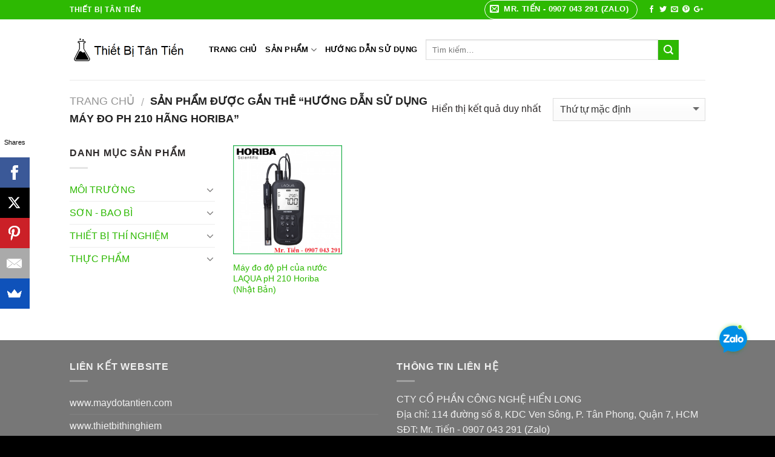

--- FILE ---
content_type: text/html; charset=UTF-8
request_url: https://thietbitantien.com/tu-khoa/huong-dan-su-dung-may-do-ph-210-hang-horiba
body_size: 20286
content:
<!DOCTYPE html>
<!--[if IE 9 ]> <html lang="vi" class="ie9 loading-site no-js"> <![endif]-->
<!--[if IE 8 ]> <html lang="vi" class="ie8 loading-site no-js"> <![endif]-->
<!--[if (gte IE 9)|!(IE)]><!--><html lang="vi" class="loading-site no-js"> <!--<![endif]-->
<head>
	<meta charset="UTF-8" />
	<meta name="viewport" content="width=device-width, initial-scale=1.0, maximum-scale=1.0, user-scalable=no" />

	<link rel="profile" href="https://gmpg.org/xfn/11" />
	<link rel="pingback" href="https://thietbitantien.com/xmlrpc.php" />

					<script>document.documentElement.className = document.documentElement.className + ' yes-js js_active js'</script>
			<script>(function(html){html.className = html.className.replace(/\bno-js\b/,'js')})(document.documentElement);</script>
			<style>
				.wishlist_table .add_to_cart, a.add_to_wishlist.button.alt { border-radius: 16px; -moz-border-radius: 16px; -webkit-border-radius: 16px; }			</style>
		<meta name='robots' content='index, follow, max-image-preview:large, max-snippet:-1, max-video-preview:-1' />

	<!-- This site is optimized with the Yoast SEO plugin v23.6 - https://yoast.com/wordpress/plugins/seo/ -->
	<title>Lưu trữ Hướng dẫn sử dụng máy đo pH 210 hãng Horiba - Thiết Bị Tân Tiến</title>
	<link rel="canonical" href="https://thietbitantien.com/tu-khoa/huong-dan-su-dung-may-do-ph-210-hang-horiba" />
	<meta property="og:locale" content="vi_VN" />
	<meta property="og:type" content="article" />
	<meta property="og:title" content="Lưu trữ Hướng dẫn sử dụng máy đo pH 210 hãng Horiba - Thiết Bị Tân Tiến" />
	<meta property="og:url" content="https://thietbitantien.com/tu-khoa/huong-dan-su-dung-may-do-ph-210-hang-horiba" />
	<meta property="og:site_name" content="Thiết Bị Tân Tiến" />
	<meta name="twitter:card" content="summary_large_image" />
	<script type="application/ld+json" class="yoast-schema-graph">{"@context":"https://schema.org","@graph":[{"@type":"CollectionPage","@id":"https://thietbitantien.com/tu-khoa/huong-dan-su-dung-may-do-ph-210-hang-horiba","url":"https://thietbitantien.com/tu-khoa/huong-dan-su-dung-may-do-ph-210-hang-horiba","name":"Lưu trữ Hướng dẫn sử dụng máy đo pH 210 hãng Horiba - Thiết Bị Tân Tiến","isPartOf":{"@id":"https://thietbitantien.com/#website"},"primaryImageOfPage":{"@id":"https://thietbitantien.com/tu-khoa/huong-dan-su-dung-may-do-ph-210-hang-horiba#primaryimage"},"image":{"@id":"https://thietbitantien.com/tu-khoa/huong-dan-su-dung-may-do-ph-210-hang-horiba#primaryimage"},"thumbnailUrl":"https://thietbitantien.com/wp-content/uploads/may-do-do-ph-nuoc-nhat-ban-laqua-ph210-hang-horiba-sieu-ben.png","breadcrumb":{"@id":"https://thietbitantien.com/tu-khoa/huong-dan-su-dung-may-do-ph-210-hang-horiba#breadcrumb"},"inLanguage":"vi"},{"@type":"ImageObject","inLanguage":"vi","@id":"https://thietbitantien.com/tu-khoa/huong-dan-su-dung-may-do-ph-210-hang-horiba#primaryimage","url":"https://thietbitantien.com/wp-content/uploads/may-do-do-ph-nuoc-nhat-ban-laqua-ph210-hang-horiba-sieu-ben.png","contentUrl":"https://thietbitantien.com/wp-content/uploads/may-do-do-ph-nuoc-nhat-ban-laqua-ph210-hang-horiba-sieu-ben.png","width":400,"height":400,"caption":"Máy đo độ pH nước Nhật Bản LAQUA pH 210 hãng Horiba siêu bền"},{"@type":"BreadcrumbList","@id":"https://thietbitantien.com/tu-khoa/huong-dan-su-dung-may-do-ph-210-hang-horiba#breadcrumb","itemListElement":[{"@type":"ListItem","position":1,"name":"Trang chủ","item":"https://thietbitantien.com/"},{"@type":"ListItem","position":2,"name":"Hướng dẫn sử dụng máy đo pH 210 hãng Horiba"}]},{"@type":"WebSite","@id":"https://thietbitantien.com/#website","url":"https://thietbitantien.com/","name":"Thiết Bị Tân Tiến","description":"Thiết bị phòng thí nghiệm","potentialAction":[{"@type":"SearchAction","target":{"@type":"EntryPoint","urlTemplate":"https://thietbitantien.com/?s={search_term_string}"},"query-input":{"@type":"PropertyValueSpecification","valueRequired":true,"valueName":"search_term_string"}}],"inLanguage":"vi"}]}</script>
	<!-- / Yoast SEO plugin. -->


<link rel="alternate" type="application/rss+xml" title="Dòng thông tin Thiết Bị Tân Tiến &raquo;" href="https://thietbitantien.com/feed" />
<link rel="alternate" type="application/rss+xml" title="Thiết Bị Tân Tiến &raquo; Dòng bình luận" href="https://thietbitantien.com/comments/feed" />
<link rel="alternate" type="application/rss+xml" title="Nguồn cấp Thiết Bị Tân Tiến &raquo; Hướng dẫn sử dụng máy đo pH 210 hãng Horiba Tag" href="https://thietbitantien.com/tu-khoa/huong-dan-su-dung-may-do-ph-210-hang-horiba/feed" />
<script type="text/javascript">
/* <![CDATA[ */
window._wpemojiSettings = {"baseUrl":"https:\/\/s.w.org\/images\/core\/emoji\/15.0.3\/72x72\/","ext":".png","svgUrl":"https:\/\/s.w.org\/images\/core\/emoji\/15.0.3\/svg\/","svgExt":".svg","source":{"concatemoji":"https:\/\/thietbitantien.com\/wp-includes\/js\/wp-emoji-release.min.js?ver=6.6.4"}};
/*! This file is auto-generated */
!function(i,n){var o,s,e;function c(e){try{var t={supportTests:e,timestamp:(new Date).valueOf()};sessionStorage.setItem(o,JSON.stringify(t))}catch(e){}}function p(e,t,n){e.clearRect(0,0,e.canvas.width,e.canvas.height),e.fillText(t,0,0);var t=new Uint32Array(e.getImageData(0,0,e.canvas.width,e.canvas.height).data),r=(e.clearRect(0,0,e.canvas.width,e.canvas.height),e.fillText(n,0,0),new Uint32Array(e.getImageData(0,0,e.canvas.width,e.canvas.height).data));return t.every(function(e,t){return e===r[t]})}function u(e,t,n){switch(t){case"flag":return n(e,"\ud83c\udff3\ufe0f\u200d\u26a7\ufe0f","\ud83c\udff3\ufe0f\u200b\u26a7\ufe0f")?!1:!n(e,"\ud83c\uddfa\ud83c\uddf3","\ud83c\uddfa\u200b\ud83c\uddf3")&&!n(e,"\ud83c\udff4\udb40\udc67\udb40\udc62\udb40\udc65\udb40\udc6e\udb40\udc67\udb40\udc7f","\ud83c\udff4\u200b\udb40\udc67\u200b\udb40\udc62\u200b\udb40\udc65\u200b\udb40\udc6e\u200b\udb40\udc67\u200b\udb40\udc7f");case"emoji":return!n(e,"\ud83d\udc26\u200d\u2b1b","\ud83d\udc26\u200b\u2b1b")}return!1}function f(e,t,n){var r="undefined"!=typeof WorkerGlobalScope&&self instanceof WorkerGlobalScope?new OffscreenCanvas(300,150):i.createElement("canvas"),a=r.getContext("2d",{willReadFrequently:!0}),o=(a.textBaseline="top",a.font="600 32px Arial",{});return e.forEach(function(e){o[e]=t(a,e,n)}),o}function t(e){var t=i.createElement("script");t.src=e,t.defer=!0,i.head.appendChild(t)}"undefined"!=typeof Promise&&(o="wpEmojiSettingsSupports",s=["flag","emoji"],n.supports={everything:!0,everythingExceptFlag:!0},e=new Promise(function(e){i.addEventListener("DOMContentLoaded",e,{once:!0})}),new Promise(function(t){var n=function(){try{var e=JSON.parse(sessionStorage.getItem(o));if("object"==typeof e&&"number"==typeof e.timestamp&&(new Date).valueOf()<e.timestamp+604800&&"object"==typeof e.supportTests)return e.supportTests}catch(e){}return null}();if(!n){if("undefined"!=typeof Worker&&"undefined"!=typeof OffscreenCanvas&&"undefined"!=typeof URL&&URL.createObjectURL&&"undefined"!=typeof Blob)try{var e="postMessage("+f.toString()+"("+[JSON.stringify(s),u.toString(),p.toString()].join(",")+"));",r=new Blob([e],{type:"text/javascript"}),a=new Worker(URL.createObjectURL(r),{name:"wpTestEmojiSupports"});return void(a.onmessage=function(e){c(n=e.data),a.terminate(),t(n)})}catch(e){}c(n=f(s,u,p))}t(n)}).then(function(e){for(var t in e)n.supports[t]=e[t],n.supports.everything=n.supports.everything&&n.supports[t],"flag"!==t&&(n.supports.everythingExceptFlag=n.supports.everythingExceptFlag&&n.supports[t]);n.supports.everythingExceptFlag=n.supports.everythingExceptFlag&&!n.supports.flag,n.DOMReady=!1,n.readyCallback=function(){n.DOMReady=!0}}).then(function(){return e}).then(function(){var e;n.supports.everything||(n.readyCallback(),(e=n.source||{}).concatemoji?t(e.concatemoji):e.wpemoji&&e.twemoji&&(t(e.twemoji),t(e.wpemoji)))}))}((window,document),window._wpemojiSettings);
/* ]]> */
</script>
<style id='wp-emoji-styles-inline-css' type='text/css'>

	img.wp-smiley, img.emoji {
		display: inline !important;
		border: none !important;
		box-shadow: none !important;
		height: 1em !important;
		width: 1em !important;
		margin: 0 0.07em !important;
		vertical-align: -0.1em !important;
		background: none !important;
		padding: 0 !important;
	}
</style>
<link rel='stylesheet' id='wp-block-library-css' href='https://thietbitantien.com/wp-includes/css/dist/block-library/style.min.css?ver=6.6.4' type='text/css' media='all' />
<link rel='stylesheet' id='wc-blocks-vendors-style-css' href='https://thietbitantien.com/wp-content/plugins/woocommerce/packages/woocommerce-blocks/build/wc-blocks-vendors-style.css?ver=9.6.6' type='text/css' media='all' />
<link rel='stylesheet' id='wc-blocks-style-css' href='https://thietbitantien.com/wp-content/plugins/woocommerce/packages/woocommerce-blocks/build/wc-blocks-style.css?ver=9.6.6' type='text/css' media='all' />
<style id='classic-theme-styles-inline-css' type='text/css'>
/*! This file is auto-generated */
.wp-block-button__link{color:#fff;background-color:#32373c;border-radius:9999px;box-shadow:none;text-decoration:none;padding:calc(.667em + 2px) calc(1.333em + 2px);font-size:1.125em}.wp-block-file__button{background:#32373c;color:#fff;text-decoration:none}
</style>
<style id='global-styles-inline-css' type='text/css'>
:root{--wp--preset--aspect-ratio--square: 1;--wp--preset--aspect-ratio--4-3: 4/3;--wp--preset--aspect-ratio--3-4: 3/4;--wp--preset--aspect-ratio--3-2: 3/2;--wp--preset--aspect-ratio--2-3: 2/3;--wp--preset--aspect-ratio--16-9: 16/9;--wp--preset--aspect-ratio--9-16: 9/16;--wp--preset--color--black: #000000;--wp--preset--color--cyan-bluish-gray: #abb8c3;--wp--preset--color--white: #ffffff;--wp--preset--color--pale-pink: #f78da7;--wp--preset--color--vivid-red: #cf2e2e;--wp--preset--color--luminous-vivid-orange: #ff6900;--wp--preset--color--luminous-vivid-amber: #fcb900;--wp--preset--color--light-green-cyan: #7bdcb5;--wp--preset--color--vivid-green-cyan: #00d084;--wp--preset--color--pale-cyan-blue: #8ed1fc;--wp--preset--color--vivid-cyan-blue: #0693e3;--wp--preset--color--vivid-purple: #9b51e0;--wp--preset--gradient--vivid-cyan-blue-to-vivid-purple: linear-gradient(135deg,rgba(6,147,227,1) 0%,rgb(155,81,224) 100%);--wp--preset--gradient--light-green-cyan-to-vivid-green-cyan: linear-gradient(135deg,rgb(122,220,180) 0%,rgb(0,208,130) 100%);--wp--preset--gradient--luminous-vivid-amber-to-luminous-vivid-orange: linear-gradient(135deg,rgba(252,185,0,1) 0%,rgba(255,105,0,1) 100%);--wp--preset--gradient--luminous-vivid-orange-to-vivid-red: linear-gradient(135deg,rgba(255,105,0,1) 0%,rgb(207,46,46) 100%);--wp--preset--gradient--very-light-gray-to-cyan-bluish-gray: linear-gradient(135deg,rgb(238,238,238) 0%,rgb(169,184,195) 100%);--wp--preset--gradient--cool-to-warm-spectrum: linear-gradient(135deg,rgb(74,234,220) 0%,rgb(151,120,209) 20%,rgb(207,42,186) 40%,rgb(238,44,130) 60%,rgb(251,105,98) 80%,rgb(254,248,76) 100%);--wp--preset--gradient--blush-light-purple: linear-gradient(135deg,rgb(255,206,236) 0%,rgb(152,150,240) 100%);--wp--preset--gradient--blush-bordeaux: linear-gradient(135deg,rgb(254,205,165) 0%,rgb(254,45,45) 50%,rgb(107,0,62) 100%);--wp--preset--gradient--luminous-dusk: linear-gradient(135deg,rgb(255,203,112) 0%,rgb(199,81,192) 50%,rgb(65,88,208) 100%);--wp--preset--gradient--pale-ocean: linear-gradient(135deg,rgb(255,245,203) 0%,rgb(182,227,212) 50%,rgb(51,167,181) 100%);--wp--preset--gradient--electric-grass: linear-gradient(135deg,rgb(202,248,128) 0%,rgb(113,206,126) 100%);--wp--preset--gradient--midnight: linear-gradient(135deg,rgb(2,3,129) 0%,rgb(40,116,252) 100%);--wp--preset--font-size--small: 13px;--wp--preset--font-size--medium: 20px;--wp--preset--font-size--large: 36px;--wp--preset--font-size--x-large: 42px;--wp--preset--spacing--20: 0.44rem;--wp--preset--spacing--30: 0.67rem;--wp--preset--spacing--40: 1rem;--wp--preset--spacing--50: 1.5rem;--wp--preset--spacing--60: 2.25rem;--wp--preset--spacing--70: 3.38rem;--wp--preset--spacing--80: 5.06rem;--wp--preset--shadow--natural: 6px 6px 9px rgba(0, 0, 0, 0.2);--wp--preset--shadow--deep: 12px 12px 50px rgba(0, 0, 0, 0.4);--wp--preset--shadow--sharp: 6px 6px 0px rgba(0, 0, 0, 0.2);--wp--preset--shadow--outlined: 6px 6px 0px -3px rgba(255, 255, 255, 1), 6px 6px rgba(0, 0, 0, 1);--wp--preset--shadow--crisp: 6px 6px 0px rgba(0, 0, 0, 1);}:where(.is-layout-flex){gap: 0.5em;}:where(.is-layout-grid){gap: 0.5em;}body .is-layout-flex{display: flex;}.is-layout-flex{flex-wrap: wrap;align-items: center;}.is-layout-flex > :is(*, div){margin: 0;}body .is-layout-grid{display: grid;}.is-layout-grid > :is(*, div){margin: 0;}:where(.wp-block-columns.is-layout-flex){gap: 2em;}:where(.wp-block-columns.is-layout-grid){gap: 2em;}:where(.wp-block-post-template.is-layout-flex){gap: 1.25em;}:where(.wp-block-post-template.is-layout-grid){gap: 1.25em;}.has-black-color{color: var(--wp--preset--color--black) !important;}.has-cyan-bluish-gray-color{color: var(--wp--preset--color--cyan-bluish-gray) !important;}.has-white-color{color: var(--wp--preset--color--white) !important;}.has-pale-pink-color{color: var(--wp--preset--color--pale-pink) !important;}.has-vivid-red-color{color: var(--wp--preset--color--vivid-red) !important;}.has-luminous-vivid-orange-color{color: var(--wp--preset--color--luminous-vivid-orange) !important;}.has-luminous-vivid-amber-color{color: var(--wp--preset--color--luminous-vivid-amber) !important;}.has-light-green-cyan-color{color: var(--wp--preset--color--light-green-cyan) !important;}.has-vivid-green-cyan-color{color: var(--wp--preset--color--vivid-green-cyan) !important;}.has-pale-cyan-blue-color{color: var(--wp--preset--color--pale-cyan-blue) !important;}.has-vivid-cyan-blue-color{color: var(--wp--preset--color--vivid-cyan-blue) !important;}.has-vivid-purple-color{color: var(--wp--preset--color--vivid-purple) !important;}.has-black-background-color{background-color: var(--wp--preset--color--black) !important;}.has-cyan-bluish-gray-background-color{background-color: var(--wp--preset--color--cyan-bluish-gray) !important;}.has-white-background-color{background-color: var(--wp--preset--color--white) !important;}.has-pale-pink-background-color{background-color: var(--wp--preset--color--pale-pink) !important;}.has-vivid-red-background-color{background-color: var(--wp--preset--color--vivid-red) !important;}.has-luminous-vivid-orange-background-color{background-color: var(--wp--preset--color--luminous-vivid-orange) !important;}.has-luminous-vivid-amber-background-color{background-color: var(--wp--preset--color--luminous-vivid-amber) !important;}.has-light-green-cyan-background-color{background-color: var(--wp--preset--color--light-green-cyan) !important;}.has-vivid-green-cyan-background-color{background-color: var(--wp--preset--color--vivid-green-cyan) !important;}.has-pale-cyan-blue-background-color{background-color: var(--wp--preset--color--pale-cyan-blue) !important;}.has-vivid-cyan-blue-background-color{background-color: var(--wp--preset--color--vivid-cyan-blue) !important;}.has-vivid-purple-background-color{background-color: var(--wp--preset--color--vivid-purple) !important;}.has-black-border-color{border-color: var(--wp--preset--color--black) !important;}.has-cyan-bluish-gray-border-color{border-color: var(--wp--preset--color--cyan-bluish-gray) !important;}.has-white-border-color{border-color: var(--wp--preset--color--white) !important;}.has-pale-pink-border-color{border-color: var(--wp--preset--color--pale-pink) !important;}.has-vivid-red-border-color{border-color: var(--wp--preset--color--vivid-red) !important;}.has-luminous-vivid-orange-border-color{border-color: var(--wp--preset--color--luminous-vivid-orange) !important;}.has-luminous-vivid-amber-border-color{border-color: var(--wp--preset--color--luminous-vivid-amber) !important;}.has-light-green-cyan-border-color{border-color: var(--wp--preset--color--light-green-cyan) !important;}.has-vivid-green-cyan-border-color{border-color: var(--wp--preset--color--vivid-green-cyan) !important;}.has-pale-cyan-blue-border-color{border-color: var(--wp--preset--color--pale-cyan-blue) !important;}.has-vivid-cyan-blue-border-color{border-color: var(--wp--preset--color--vivid-cyan-blue) !important;}.has-vivid-purple-border-color{border-color: var(--wp--preset--color--vivid-purple) !important;}.has-vivid-cyan-blue-to-vivid-purple-gradient-background{background: var(--wp--preset--gradient--vivid-cyan-blue-to-vivid-purple) !important;}.has-light-green-cyan-to-vivid-green-cyan-gradient-background{background: var(--wp--preset--gradient--light-green-cyan-to-vivid-green-cyan) !important;}.has-luminous-vivid-amber-to-luminous-vivid-orange-gradient-background{background: var(--wp--preset--gradient--luminous-vivid-amber-to-luminous-vivid-orange) !important;}.has-luminous-vivid-orange-to-vivid-red-gradient-background{background: var(--wp--preset--gradient--luminous-vivid-orange-to-vivid-red) !important;}.has-very-light-gray-to-cyan-bluish-gray-gradient-background{background: var(--wp--preset--gradient--very-light-gray-to-cyan-bluish-gray) !important;}.has-cool-to-warm-spectrum-gradient-background{background: var(--wp--preset--gradient--cool-to-warm-spectrum) !important;}.has-blush-light-purple-gradient-background{background: var(--wp--preset--gradient--blush-light-purple) !important;}.has-blush-bordeaux-gradient-background{background: var(--wp--preset--gradient--blush-bordeaux) !important;}.has-luminous-dusk-gradient-background{background: var(--wp--preset--gradient--luminous-dusk) !important;}.has-pale-ocean-gradient-background{background: var(--wp--preset--gradient--pale-ocean) !important;}.has-electric-grass-gradient-background{background: var(--wp--preset--gradient--electric-grass) !important;}.has-midnight-gradient-background{background: var(--wp--preset--gradient--midnight) !important;}.has-small-font-size{font-size: var(--wp--preset--font-size--small) !important;}.has-medium-font-size{font-size: var(--wp--preset--font-size--medium) !important;}.has-large-font-size{font-size: var(--wp--preset--font-size--large) !important;}.has-x-large-font-size{font-size: var(--wp--preset--font-size--x-large) !important;}
:where(.wp-block-post-template.is-layout-flex){gap: 1.25em;}:where(.wp-block-post-template.is-layout-grid){gap: 1.25em;}
:where(.wp-block-columns.is-layout-flex){gap: 2em;}:where(.wp-block-columns.is-layout-grid){gap: 2em;}
:root :where(.wp-block-pullquote){font-size: 1.5em;line-height: 1.6;}
</style>
<link rel='stylesheet' id='rs-plugin-settings-css' href='https://thietbitantien.com/wp-content/plugins/revslider/public/assets/css/settings.css?ver=5.4.8' type='text/css' media='all' />
<style id='rs-plugin-settings-inline-css' type='text/css'>
#rs-demo-id {}
</style>
<style id='woocommerce-inline-inline-css' type='text/css'>
.woocommerce form .form-row .required { visibility: visible; }
</style>
<link rel='stylesheet' id='cmoz-style-css' href='https://thietbitantien.com/wp-content/plugins/contact-me-on-zalo/assets/css/style-1.css?ver=1.0.4' type='text/css' media='all' />
<link rel='stylesheet' id='jquery-colorbox-css' href='https://thietbitantien.com/wp-content/plugins/yith-woocommerce-compare/assets/css/colorbox.css?ver=6.6.4' type='text/css' media='all' />
<link rel='stylesheet' id='jquery-selectBox-css' href='https://thietbitantien.com/wp-content/plugins/yith-woocommerce-wishlist/assets/css/jquery.selectBox.css?ver=1.2.0' type='text/css' media='all' />
<link rel='stylesheet' id='flatsome-icons-css' href='https://thietbitantien.com/wp-content/themes/flatsome/assets/css/fl-icons.css?ver=3.3' type='text/css' media='all' />
<link rel='stylesheet' id='flatsome-woocommerce-wishlist-css' href='https://thietbitantien.com/wp-content/themes/flatsome/inc/integrations/wc-yith-wishlist/wishlist.css?ver=3.3' type='text/css' media='all' />
<link rel='stylesheet' id='flatsome-main-css' href='https://thietbitantien.com/wp-content/themes/flatsome/assets/css/flatsome.css?ver=3.4.2' type='text/css' media='all' />
<link rel='stylesheet' id='flatsome-shop-css' href='https://thietbitantien.com/wp-content/themes/flatsome/assets/css/flatsome-shop.css?ver=3.4.2' type='text/css' media='all' />
<link rel='stylesheet' id='flatsome-style-css' href='https://thietbitantien.com/wp-content/themes/flatsome-child/style.css?ver=3.4.2' type='text/css' media='all' />
<script type="text/javascript" src="https://thietbitantien.com/wp-includes/js/jquery/jquery.min.js?ver=3.7.1" id="jquery-core-js"></script>
<script type="text/javascript" src="https://thietbitantien.com/wp-includes/js/jquery/jquery-migrate.min.js?ver=3.4.1" id="jquery-migrate-js"></script>
<script type="text/javascript" src="https://thietbitantien.com/wp-content/plugins/revslider/public/assets/js/jquery.themepunch.tools.min.js?ver=5.4.8" id="tp-tools-js"></script>
<script type="text/javascript" src="https://thietbitantien.com/wp-content/plugins/revslider/public/assets/js/jquery.themepunch.revolution.min.js?ver=5.4.8" id="revmin-js"></script>
<link rel="https://api.w.org/" href="https://thietbitantien.com/wp-json/" /><link rel="alternate" title="JSON" type="application/json" href="https://thietbitantien.com/wp-json/wp/v2/product_tag/1242" /><link rel="EditURI" type="application/rsd+xml" title="RSD" href="https://thietbitantien.com/xmlrpc.php?rsd" />
<meta name="generator" content="WordPress 6.6.4" />
<meta name="generator" content="WooCommerce 7.5.1" />
<!-- Global site tag (gtag.js) - Google Analytics -->
<script async src="https://www.googletagmanager.com/gtag/js?id=UA-129662986-1"></script>
<script>
  window.dataLayer = window.dataLayer || [];
  function gtag(){dataLayer.push(arguments);}
  gtag('js', new Date());

  gtag('config', 'UA-129662986-1');
</script><meta name="referrer" content="always"/><style>.bg{opacity: 0; transition: opacity 1s; -webkit-transition: opacity 1s;} .bg-loaded{opacity: 1;}</style><!--[if IE]><link rel="stylesheet" type="text/css" href="https://thietbitantien.com/wp-content/themes/flatsome/assets/css/ie-fallback.css"><script src="//cdnjs.cloudflare.com/ajax/libs/html5shiv/3.6.1/html5shiv.js"></script><script>var head = document.getElementsByTagName('head')[0],style = document.createElement('style');style.type = 'text/css';style.styleSheet.cssText = ':before,:after{content:none !important';head.appendChild(style);setTimeout(function(){head.removeChild(style);}, 0);</script><script src="https://thietbitantien.com/wp-content/themes/flatsome/assets/libs/ie-flexibility.js"></script><![endif]-->    <script type="text/javascript">
    WebFontConfig = {
      google: { families: [ "Georgia,Times,&quot;Times+New+Roman&quot;,serif:regular,regular","Lato:regular,400","Lato:regular,700","Dancing+Script", ] }
    };
    (function() {
      var wf = document.createElement('script');
      wf.src = 'https://ajax.googleapis.com/ajax/libs/webfont/1/webfont.js';
      wf.type = 'text/javascript';
      wf.async = 'true';
      var s = document.getElementsByTagName('script')[0];
      s.parentNode.insertBefore(wf, s);
    })(); </script>
  	<noscript><style>.woocommerce-product-gallery{ opacity: 1 !important; }</style></noscript>
	<meta name="generator" content="Powered by Slider Revolution 5.4.8 - responsive, Mobile-Friendly Slider Plugin for WordPress with comfortable drag and drop interface." />
<link rel="icon" href="https://thietbitantien.com/wp-content/uploads/cropped-logo-thiet-bi-tan-tien-1-32x32.png" sizes="32x32" />
<link rel="icon" href="https://thietbitantien.com/wp-content/uploads/cropped-logo-thiet-bi-tan-tien-1-192x192.png" sizes="192x192" />
<link rel="apple-touch-icon" href="https://thietbitantien.com/wp-content/uploads/cropped-logo-thiet-bi-tan-tien-1-180x180.png" />
<meta name="msapplication-TileImage" content="https://thietbitantien.com/wp-content/uploads/cropped-logo-thiet-bi-tan-tien-1-270x270.png" />
<script type="text/javascript">function setREVStartSize(e){									
						try{ e.c=jQuery(e.c);var i=jQuery(window).width(),t=9999,r=0,n=0,l=0,f=0,s=0,h=0;
							if(e.responsiveLevels&&(jQuery.each(e.responsiveLevels,function(e,f){f>i&&(t=r=f,l=e),i>f&&f>r&&(r=f,n=e)}),t>r&&(l=n)),f=e.gridheight[l]||e.gridheight[0]||e.gridheight,s=e.gridwidth[l]||e.gridwidth[0]||e.gridwidth,h=i/s,h=h>1?1:h,f=Math.round(h*f),"fullscreen"==e.sliderLayout){var u=(e.c.width(),jQuery(window).height());if(void 0!=e.fullScreenOffsetContainer){var c=e.fullScreenOffsetContainer.split(",");if (c) jQuery.each(c,function(e,i){u=jQuery(i).length>0?u-jQuery(i).outerHeight(!0):u}),e.fullScreenOffset.split("%").length>1&&void 0!=e.fullScreenOffset&&e.fullScreenOffset.length>0?u-=jQuery(window).height()*parseInt(e.fullScreenOffset,0)/100:void 0!=e.fullScreenOffset&&e.fullScreenOffset.length>0&&(u-=parseInt(e.fullScreenOffset,0))}f=u}else void 0!=e.minHeight&&f<e.minHeight&&(f=e.minHeight);e.c.closest(".rev_slider_wrapper").css({height:f})					
						}catch(d){console.log("Failure at Presize of Slider:"+d)}						
					};</script>
<style id="custom-css" type="text/css">:root {--primary-color: #2db902;}/* Site Width */.header-main{height: 100px}#logo img{max-height: 100px}#logo{width:200px;}.header-top{min-height: 30px}.has-transparent + .page-title:first-of-type,.has-transparent + #main > .page-title,.has-transparent + #main > div > .page-title,.has-transparent + #main .page-header-wrapper:first-of-type .page-title{padding-top: 130px;}.header.show-on-scroll,.stuck .header-main{height:70px!important}.stuck #logo img{max-height: 70px!important}.search-form{ width: 51%;}.header-bottom {background-color: #f1f1f1}.header-main .nav > li > a{line-height: 16px }.stuck .header-main .nav > li > a{line-height: 50px }@media (max-width: 549px) {.header-main{height: 70px}#logo img{max-height: 70px}}.nav-dropdown{font-size:100%}/* Color */.accordion-title.active, .has-icon-bg .icon .icon-inner,.logo a, .primary.is-underline, .primary.is-link, .badge-outline .badge-inner, .nav-outline > li.active> a,.nav-outline >li.active > a, .cart-icon strong,[data-color='primary'], .is-outline.primary{color: #2db902;}/* Color !important */[data-text-color="primary"]{color: #2db902!important;}/* Background */.scroll-to-bullets a,.featured-title, .label-new.menu-item > a:after, .nav-pagination > li > .current,.nav-pagination > li > span:hover,.nav-pagination > li > a:hover,.has-hover:hover .badge-outline .badge-inner,button[type="submit"], .button.wc-forward:not(.checkout):not(.checkout-button), .button.submit-button, .button.primary:not(.is-outline),.featured-table .title,.is-outline:hover, .has-icon:hover .icon-label,.nav-dropdown-bold .nav-column li > a:hover, .nav-dropdown.nav-dropdown-bold > li > a:hover, .nav-dropdown-bold.dark .nav-column li > a:hover, .nav-dropdown.nav-dropdown-bold.dark > li > a:hover, .is-outline:hover, .tagcloud a:hover,.grid-tools a, input[type='submit']:not(.is-form), .box-badge:hover .box-text, input.button.alt,.nav-box > li > a:hover,.nav-box > li.active > a,.nav-pills > li.active > a ,.current-dropdown .cart-icon strong, .cart-icon:hover strong, .nav-line-bottom > li > a:before, .nav-line-grow > li > a:before, .nav-line > li > a:before,.banner, .header-top, .slider-nav-circle .flickity-prev-next-button:hover svg, .slider-nav-circle .flickity-prev-next-button:hover .arrow, .primary.is-outline:hover, .button.primary:not(.is-outline), input[type='submit'].primary, input[type='submit'].primary, input[type='reset'].button, input[type='button'].primary, .badge-inner{background-color: #2db902;}/* Border */.nav-vertical.nav-tabs > li.active > a,.scroll-to-bullets a.active,.nav-pagination > li > .current,.nav-pagination > li > span:hover,.nav-pagination > li > a:hover,.has-hover:hover .badge-outline .badge-inner,.accordion-title.active,.featured-table,.is-outline:hover, .tagcloud a:hover,blockquote, .has-border, .cart-icon strong:after,.cart-icon strong,.blockUI:before, .processing:before,.loading-spin, .slider-nav-circle .flickity-prev-next-button:hover svg, .slider-nav-circle .flickity-prev-next-button:hover .arrow, .primary.is-outline:hover{border-color: #2db902}.nav-tabs > li.active > a{border-top-color: #2db902}/* Fill */.slider .flickity-prev-next-button:hover svg,.slider .flickity-prev-next-button:hover .arrow{fill: #2db902;}@media screen and (max-width: 549px){body{font-size: 100%;}}body{font-family:"Lato", sans-serif}body{font-weight: 400}body{color: #2d2929}.nav > li > a {font-family:"Lato", sans-serif;}.nav > li > a {font-weight: 700;}h1,h2,h3,h4,h5,h6,.heading-font, .off-canvas-center .nav-sidebar.nav-vertical > li > a{font-family: "Georgia,Times,&quot;Times New Roman&quot;,serif", sans-serif;}h1,h2,h3,h4,h5,h6,.heading-font,.banner h1,.banner h2{font-weight: 0;}h1,h2,h3,h4,h5,h6,.heading-font{color: #555555;}.alt-font{font-family: "Dancing Script", sans-serif;}.header:not(.transparent) .header-nav.nav > li > a {color: #000000;}.header:not(.transparent) .header-nav.nav > li > a:hover,.header:not(.transparent) .header-nav.nav > li.active > a,.header:not(.transparent) .header-nav.nav > li.current > a,.header:not(.transparent) .header-nav.nav > li > a.active,.header:not(.transparent) .header-nav.nav > li > a.current{color: rgba(129,215,66,0.98);}.header-nav.nav-line-bottom > li > a:before,.header-nav.nav-line-grow > li > a:before,.header-nav.nav-line > li > a:before,.header-nav.nav-box > li > a:hover,.header-nav.nav-box > li.active > a,.header-nav.nav-pills > li > a:hover,.header-nav.nav-pills > li.active > a{color:#FFF!important;background-color: rgba(129,215,66,0.98);}a{color: #2db902;}a:hover{color: #ef0909;}.tagcloud a:hover{border-color: #ef0909;background-color: #ef0909;}@media screen and (min-width: 550px){.products .box-vertical .box-image{min-width: 247px!important;width: 247px!important;}}.footer-2{background-color: #777777}.absolute-footer, html{background-color: #000000}.label-new.menu-item > a:after{content:"New";}.label-hot.menu-item > a:after{content:"Hot";}.label-sale.menu-item > a:after{content:"Sale";}.label-popular.menu-item > a:after{content:"Popular";}</style></head>

<body class="archive tax-product_tag term-huong-dan-su-dung-may-do-ph-210-hang-horiba term-1242 theme-flatsome woocommerce woocommerce-page woocommerce-no-js lightbox nav-dropdown-has-arrow">

<a class="skip-link screen-reader-text" href="#main">Skip to content</a>

<div id="wrapper">


<header id="header" class="header has-sticky sticky-jump">
   <div class="header-wrapper">
	<div id="top-bar" class="header-top nav-dark">
    <div class="flex-row container">
      <div class="flex-col hide-for-medium flex-left">
          <ul class="nav nav-left medium-nav-center nav-small  nav-divided">
              <li class="html custom html_topbar_left"><strong class="uppercase">THIẾT BỊ TÂN TIẾN</strong></li>          </ul>
      </div><!-- flex-col left -->

      <div class="flex-col hide-for-medium flex-center">
          <ul class="nav nav-center nav-small  nav-divided">
                        </ul>
      </div><!-- center -->

      <div class="flex-col hide-for-medium flex-right">
         <ul class="nav top-bar-nav nav-right nav-small  nav-divided">
              <li class="header-newsletter-item has-icon">

<div class="header-button"><a href="#header-newsletter-signup" class="tooltip icon button circle is-outline is-small" 
  title="">
  
      <i class="icon-envelop"></i>
  
      <span class="header-newsletter-title hide-for-medium">
      Mr. Tiến - 0907 043 291 (Zalo)    </span>
  </a><!-- .newsletter-link -->
</div><div id="header-newsletter-signup"
    class="lightbox-by-id lightbox-content mfp-hide lightbox-white "
    style="max-width:700px ;padding:0px">
    
  <div class="banner has-hover" id="banner-687220090">
          <div class="banner-inner fill">
        <div class="banner-bg fill" >
            <div class="bg fill bg-fill "></div>
                        <div class="overlay"></div>            
	<div class="is-border is-dashed"
		style="border-color:rgba(255,255,255,.3);border-width:2px 2px 2px 2px;margin:10px;">
	</div>
                    </div><!-- bg-layers -->
        <div class="banner-layers container">
            <div class="fill banner-link"></div>               <div id="text-box-1018611700" class="text-box banner-layer x10 md-x10 lg-x10 y50 md-y50 lg-y50 res-text">
                     <div data-animate="fadeInUp">           <div class="text dark">
              
              <div class="text-inner text-left">
                  <h3 class="uppercase"></h3><p class="lead"></p>[contact-form-7 id="7042" title="Newsletter Vertical"]              </div>
           </div><!-- text-box-inner -->
       </div>                     
<style scope="scope">

#text-box-1018611700 {
  width: 60%;
}
#text-box-1018611700 .text {
  font-size: 100%;
}


@media (min-width:550px) {

  #text-box-1018611700 {
    width: 50%;
  }

}
</style>
    </div><!-- text-box -->
         </div><!-- .banner-layers -->
      </div><!-- .banner-inner -->

            
<style scope="scope">

#banner-687220090 {
  padding-top: 500px;
}
#banner-687220090 .bg.bg-loaded {
  background-image: url(https://thietbitantien.com/wp-content/themes/flatsome/assets/img/missing.jpg);
}
#banner-687220090 .overlay {
  background-color: rgba(0,0,0,.4);
}
</style>
  </div><!-- .banner -->

</div>

</li><li class="html header-social-icons ml-0">
	<div class="social-icons follow-icons " ><a href="https://www.facebook.com/maydotantien1/" target="_blank" data-label="Facebook"  rel="nofollow" class="icon plain facebook tooltip" title="Follow on Facebook"><i class="icon-facebook" ></i></a><a href="https://twitter.com/maydotantien" target="_blank"  data-label="Twitter"  rel="nofollow" class="icon plain  twitter tooltip" title="Follow on Twitter"><i class="icon-twitter" ></i></a><a href="/cdn-cgi/l/email-protection#9ce5f3e9eedcf9f1fdf5f0" data-label="E-mail" rel="nofollow" class="icon plain  email tooltip" title="Send us an email"><i class="icon-envelop" ></i></a><a href="https://www.pinterest.com/maydotantien/" target="_blank" rel="nofollow"  data-label="Pinterest"  class="icon plain  pinterest tooltip" title="Follow on Pinterest"><i class="icon-pinterest" ></i></a><a href="https://plus.google.com/u/0/+tientranngoctan" target="_blank" rel="nofollow"  data-label="Google+"  class="icon plain  google-plus tooltip" title="Follow on Google+"><i class="icon-google-plus" ></i></a></div></li>          </ul>
      </div><!-- .flex-col right -->

            <div class="flex-col show-for-medium flex-grow">
          <ul class="nav nav-center nav-small mobile-nav  nav-divided">
              <li class="html custom html_topbar_left"><strong class="uppercase">THIẾT BỊ TÂN TIẾN</strong></li>          </ul>
      </div>
      
    </div><!-- .flex-row -->
</div><!-- #header-top -->
<div id="masthead" class="header-main ">
      <div class="header-inner flex-row container logo-left medium-logo-center" role="navigation">

          <!-- Logo -->
          <div id="logo" class="flex-col logo">
            <!-- Header logo -->
<a href="https://thietbitantien.com/" title="Thiết Bị Tân Tiến - Thiết bị phòng thí nghiệm" rel="home">
    <img width="200" height="100" src="https://thietbitantien.com/wp-content/uploads/thiet-bi-tan-tien-thiet-bi-phong-thi-nghiem.png" class="header_logo header-logo" alt="Thiết Bị Tân Tiến"/><img  width="200" height="100" src="https://thietbitantien.com/wp-content/uploads/thiet-bi-tan-tien-thiet-bi-phong-thi-nghiem.png" class="header-logo-dark" alt="Thiết Bị Tân Tiến"/></a>
          </div>

          <!-- Mobile Left Elements -->
          <div class="flex-col show-for-medium flex-left">
            <ul class="mobile-nav nav nav-left ">
              <li class="nav-icon has-icon">
  		<a href="#" data-open="#main-menu" data-pos="left" data-bg="main-menu-overlay" data-color="" class="is-small" aria-controls="main-menu" aria-expanded="false">
		
		  <i class="icon-menu" ></i>
		  		</a>
	</li>            </ul>
          </div>

          <!-- Left Elements -->
          <div class="flex-col hide-for-medium flex-left
            flex-grow">
            <ul class="header-nav header-nav-main nav nav-left  nav-uppercase" >
              <li id="menu-item-209" class="menu-item menu-item-type-post_type menu-item-object-page menu-item-home  menu-item-209"><a href="https://thietbitantien.com/" class="nav-top-link">TRANG CHỦ</a></li>
<li id="menu-item-210" class="menu-item menu-item-type-post_type menu-item-object-page menu-item-has-children  menu-item-210 has-dropdown"><a href="https://thietbitantien.com/cua-hang" class="nav-top-link">SẢN PHẨM<i class="icon-angle-down" ></i></a>
<ul class='nav-dropdown nav-dropdown-bold'>
	<li id="menu-item-211" class="menu-item menu-item-type-taxonomy menu-item-object-product_cat menu-item-has-children  menu-item-211 nav-dropdown-col"><a href="https://thietbitantien.com/danh-muc/thuc-pham">THỰC PHẨM</a>
	<ul class='nav-column nav-dropdown-bold'>
		<li id="menu-item-212" class="menu-item menu-item-type-taxonomy menu-item-object-product_cat  menu-item-212"><a href="https://thietbitantien.com/danh-muc/thuc-pham/horiba">HÃNG HORIBA</a></li>
		<li id="menu-item-213" class="menu-item menu-item-type-taxonomy menu-item-object-product_cat  menu-item-213"><a href="https://thietbitantien.com/danh-muc/thuc-pham/hang-polyscience">HÃNG POLYSCIENCE &#8211; MỸ</a></li>
	</ul>
</li>
	<li id="menu-item-214" class="menu-item menu-item-type-taxonomy menu-item-object-product_cat menu-item-has-children  menu-item-214 nav-dropdown-col"><a href="https://thietbitantien.com/danh-muc/moi-truong">MÔI TRƯỜNG</a>
	<ul class='nav-column nav-dropdown-bold'>
		<li id="menu-item-215" class="menu-item menu-item-type-taxonomy menu-item-object-product_cat  menu-item-215"><a href="https://thietbitantien.com/danh-muc/moi-truong/hang-eutech">HÃNG EUTECH &#8211; SINGAPORE</a></li>
		<li id="menu-item-216" class="menu-item menu-item-type-taxonomy menu-item-object-product_cat  menu-item-216"><a href="https://thietbitantien.com/danh-muc/moi-truong/hang-horiba">HÃNG HORIBA &#8211; NHẬT BẢN</a></li>
		<li id="menu-item-217" class="menu-item menu-item-type-taxonomy menu-item-object-product_cat  menu-item-217"><a href="https://thietbitantien.com/danh-muc/moi-truong/hang-takemura">HÃNG TAKEMURA &#8211; NHẬT BẢN</a></li>
		<li id="menu-item-235" class="menu-item menu-item-type-taxonomy menu-item-object-product_cat  menu-item-235"><a href="https://thietbitantien.com/danh-muc/moi-truong/hang-sera">HÃNG SERA &#8211; ĐỨC</a></li>
		<li id="menu-item-218" class="menu-item menu-item-type-taxonomy menu-item-object-product_cat  menu-item-218"><a href="https://thietbitantien.com/danh-muc/moi-truong/hang-velp">HÃNG VELP &#8211; Ý</a></li>
	</ul>
</li>
	<li id="menu-item-219" class="menu-item menu-item-type-taxonomy menu-item-object-product_cat menu-item-has-children  menu-item-219 nav-dropdown-col"><a href="https://thietbitantien.com/danh-muc/son-bao-bi">SƠN &#8211; BAO BÌ</a>
	<ul class='nav-column nav-dropdown-bold'>
		<li id="menu-item-220" class="menu-item menu-item-type-taxonomy menu-item-object-product_cat  menu-item-220"><a href="https://thietbitantien.com/danh-muc/son-bao-bi/hang-3nh">HÃNG 3NH &#8211; TRUNG QUỐC</a></li>
		<li id="menu-item-221" class="menu-item menu-item-type-taxonomy menu-item-object-product_cat  menu-item-221"><a href="https://thietbitantien.com/danh-muc/son-bao-bi/hang-bevs">HÃNG BEVS &#8211; TRUNG QUỐC</a></li>
		<li id="menu-item-222" class="menu-item menu-item-type-taxonomy menu-item-object-product_cat  menu-item-222"><a href="https://thietbitantien.com/danh-muc/son-bao-bi/hang-biuged">HÃNG BIUGED &#8211; TRUNG QUỐC</a></li>
		<li id="menu-item-224" class="menu-item menu-item-type-taxonomy menu-item-object-product_cat  menu-item-224"><a href="https://thietbitantien.com/danh-muc/son-bao-bi/hang-ksj">HÃNG KSJ &#8211; TRUNG QUỐC</a></li>
		<li id="menu-item-225" class="menu-item menu-item-type-taxonomy menu-item-object-product_cat  menu-item-225"><a href="https://thietbitantien.com/danh-muc/son-bao-bi/hang-philips">HÃNG PHILIPS</a></li>
		<li id="menu-item-226" class="menu-item menu-item-type-taxonomy menu-item-object-product_cat  menu-item-226"><a href="https://thietbitantien.com/danh-muc/son-bao-bi/hang-ral">HÃNG RAL &#8211; ĐỨC</a></li>
		<li id="menu-item-223" class="menu-item menu-item-type-taxonomy menu-item-object-product_cat  menu-item-223"><a href="https://thietbitantien.com/danh-muc/son-bao-bi/hang-brookfield">HÃNG BROOKFIELD &#8211; MỸ</a></li>
		<li id="menu-item-228" class="menu-item menu-item-type-taxonomy menu-item-object-product_cat  menu-item-228"><a href="https://thietbitantien.com/danh-muc/son-bao-bi/hang-tilo">HÃNG TILO &#8211; TRUNG QUỐC</a></li>
		<li id="menu-item-557" class="menu-item menu-item-type-taxonomy menu-item-object-product_cat  menu-item-557"><a href="https://thietbitantien.com/danh-muc/son-bao-bi/hang-shandong-drick">HÃNG DRICK &#8211; TRUNG QUỐC</a></li>
		<li id="menu-item-356" class="menu-item menu-item-type-taxonomy menu-item-object-product_cat  menu-item-356"><a href="https://thietbitantien.com/danh-muc/son-bao-bi/hang-arcotest">HÃNG ARCOTEST &#8211; ĐỨC</a></li>
		<li id="menu-item-649" class="menu-item menu-item-type-taxonomy menu-item-object-product_cat  menu-item-649"><a href="https://thietbitantien.com/danh-muc/son-bao-bi/hang-chn">HÃNG CHN &#8211; TRUNG QUỐC</a></li>
		<li id="menu-item-1370" class="menu-item menu-item-type-taxonomy menu-item-object-product_cat  menu-item-1370"><a href="https://thietbitantien.com/danh-muc/son-bao-bi/hang-linshang">HÃNG LINSHANG &#8211; TRUNG</a></li>
		<li id="menu-item-628" class="menu-item menu-item-type-taxonomy menu-item-object-product_cat  menu-item-628"><a href="https://thietbitantien.com/danh-muc/son-bao-bi/hang-cometech">HÃNG COMETECH &#8211; ĐÀI LOAN</a></li>
		<li id="menu-item-229" class="menu-item menu-item-type-taxonomy menu-item-object-product_cat  menu-item-229"><a href="https://thietbitantien.com/danh-muc/son-bao-bi/hang-tqc-sheen">HÃNG TQC SHEEN &#8211; HÀ LAN</a></li>
		<li id="menu-item-599" class="menu-item menu-item-type-taxonomy menu-item-object-product_cat  menu-item-599"><a href="https://thietbitantien.com/danh-muc/son-bao-bi/hang-rigosha">HÃNG RIGOSHA &#8211; NHẬT BẢN</a></li>
		<li id="menu-item-1356" class="menu-item menu-item-type-taxonomy menu-item-object-product_cat  menu-item-1356"><a href="https://thietbitantien.com/danh-muc/son-bao-bi/hang-protimeter">HÃNG PROTIMETER &#8211; ANH</a></li>
		<li id="menu-item-227" class="menu-item menu-item-type-taxonomy menu-item-object-product_cat  menu-item-227"><a href="https://thietbitantien.com/danh-muc/son-bao-bi/hang-rhopoint">HÃNG RHOPOINT &#8211; ANH QUỐC</a></li>
	</ul>
</li>
	<li id="menu-item-230" class="menu-item menu-item-type-taxonomy menu-item-object-product_cat menu-item-has-children  menu-item-230 nav-dropdown-col"><a href="https://thietbitantien.com/danh-muc/thiet-bi-lab">THIẾT BỊ THÍ NGHIỆM</a>
	<ul class='nav-column nav-dropdown-bold'>
		<li id="menu-item-231" class="menu-item menu-item-type-taxonomy menu-item-object-product_cat  menu-item-231"><a href="https://thietbitantien.com/danh-muc/thiet-bi-lab/hang-adam">HÃNG ADAM &#8211; ANH QUỐC</a></li>
		<li id="menu-item-232" class="menu-item menu-item-type-taxonomy menu-item-object-product_cat  menu-item-232"><a href="https://thietbitantien.com/danh-muc/thiet-bi-lab/hang-boeco">HÃNG BOECO &#8211; ĐỨC</a></li>
		<li id="menu-item-1394" class="menu-item menu-item-type-taxonomy menu-item-object-product_cat  menu-item-1394"><a href="https://thietbitantien.com/danh-muc/thiet-bi-lab/hang-hanon">HÃNG HANON &#8211; TQ</a></li>
		<li id="menu-item-233" class="menu-item menu-item-type-taxonomy menu-item-object-product_cat  menu-item-233"><a href="https://thietbitantien.com/danh-muc/thiet-bi-lab/hang-euromex">HÃNG EUROMEX &#8211; HÀ LAN</a></li>
		<li id="menu-item-234" class="menu-item menu-item-type-taxonomy menu-item-object-product_cat  menu-item-234"><a href="https://thietbitantien.com/danh-muc/thiet-bi-lab/velp">HÃNG VELP</a></li>
	</ul>
</li>
</ul>
</li>
<li id="menu-item-236" class="menu-item menu-item-type-custom menu-item-object-custom  menu-item-236"><a href="https://maydotantien.com/category/tai-lieu-cong-nghe" class="nav-top-link">HƯỚNG DẪN SỬ DỤNG</a></li>
<li class="header-search-form search-form html relative has-icon">
	<div class="header-search-form-wrapper">
		<div class="searchform-wrapper ux-search-box relative form- is-normal"><form method="get" class="searchform" action="https://thietbitantien.com/" role="search">
		<div class="flex-row relative">
									<div class="flex-col flex-grow">
			  <input type="search" class="search-field mb-0" name="s" value="" placeholder="Tìm kiếm&hellip;" />
		    <input type="hidden" name="post_type" value="product" />
        			</div><!-- .flex-col -->
			<div class="flex-col">
				<button type="submit" class="ux-search-submit submit-button secondary button icon mb-0">
					<i class="icon-search" ></i>				</button>
			</div><!-- .flex-col -->
		</div><!-- .flex-row -->
	 <div class="live-search-results text-left z-top"></div>
</form>
</div>	</div>
</li>            </ul>
          </div>

          <!-- Right Elements -->
          <div class="flex-col hide-for-medium flex-right">
            <ul class="header-nav header-nav-main nav nav-right  nav-uppercase">
                          </ul>
          </div>

          <!-- Mobile Right Elements -->
          <div class="flex-col show-for-medium flex-right">
            <ul class="mobile-nav nav nav-right ">
              <li class="cart-item has-icon">


<a href="https://thietbitantien.com" class="header-cart-link off-canvas-toggle nav-top-link is-small" data-open="#cart-popup" data-class="off-canvas-cart" title="Giỏ hàng" data-pos="right">

    <span class="cart-icon image-icon">
    <strong>0</strong>
  </span> 
  </a>


  <!-- Cart Sidebar Popup -->
  <div id="cart-popup" class="mfp-hide widget_shopping_cart">
  <div class="cart-popup-inner inner-padding">
      <div class="cart-popup-title text-center">
          <h4 class="uppercase">Giỏ hàng</h4>
          <div class="is-divider"></div>
      </div>
      <div class="widget_shopping_cart_content">
          

	<p class="woocommerce-mini-cart__empty-message">Chưa có sản phẩm trong giỏ hàng.</p>


      </div>
             <div class="cart-sidebar-content relative"></div>  </div>
  </div>

</li>
            </ul>
          </div>

      </div><!-- .header-inner -->
     
            <!-- Header divider -->
      <div class="container"><div class="top-divider full-width"></div></div>
      </div><!-- .header-main -->
<div class="header-bg-container fill"><div class="header-bg-image fill"></div><div class="header-bg-color fill"></div></div><!-- .header-bg-container -->   </div><!-- header-wrapper-->
</header>

<div class="shop-page-title category-page-title page-title ">

	<div class="page-title-inner flex-row  medium-flex-wrap container">
	  <div class="flex-col flex-grow medium-text-center">
	  	 	 <div class="is-large">
  <nav class="woocommerce-breadcrumb breadcrumbs"><a href="https://thietbitantien.com">Trang chủ</a> <span class="divider">&#47;</span> Sản phẩm được gắn thẻ &ldquo;Hướng dẫn sử dụng máy đo pH 210 hãng Horiba&rdquo;</nav></div>
<div class="category-filtering category-filter-row show-for-medium">
	<a href="#" data-open="#shop-sidebar" data-visible-after="true" data-pos="left" class="filter-button uppercase plain">
		<i class="icon-menu"></i>
		<strong>Lọc</strong>
	</a>
	<div class="inline-block">
			</div>
</div>
	  </div><!-- .flex-left -->
	  
	   <div class="flex-col medium-text-center">
	  	 	<p class="woocommerce-result-count hide-for-medium">
	Hiển thị kết quả duy nhất</p>
<form class="woocommerce-ordering" method="get">
	<select name="orderby" class="orderby">
					<option value="menu_order"  selected='selected'>Thứ tự mặc định</option>
					<option value="popularity" >Thứ tự theo mức độ phổ biến</option>
					<option value="rating" >Thứ tự theo điểm đánh giá</option>
					<option value="date" >Mới nhất</option>
					<option value="price" >Thứ tự theo giá: thấp đến cao</option>
					<option value="price-desc" >Thứ tự theo giá: cao xuống thấp</option>
			</select>
	</form>
	   </div><!-- .flex-right -->
	   
	</div><!-- flex-row -->
</div><!-- .page-title -->

<main id="main" class="">
<div class="row category-page-row">

		<div class="col large-3 hide-for-medium ">
			<div id="shop-sidebar" class="sidebar-inner col-inner">
				<aside id="woocommerce_product_categories-13" class="widget woocommerce widget_product_categories"><span class="widget-title shop-sidebar">DANH MỤC SẢN PHẨM</span><div class="is-divider small"></div><ul class="product-categories"><li class="cat-item cat-item-67 cat-parent"><a href="https://thietbitantien.com/danh-muc/moi-truong">MÔI TRƯỜNG</a><ul class='children'>
<li class="cat-item cat-item-68"><a href="https://thietbitantien.com/danh-muc/moi-truong/hang-eutech">HÃNG EUTECH - SINGAPORE</a></li>
<li class="cat-item cat-item-69"><a href="https://thietbitantien.com/danh-muc/moi-truong/hang-horiba">HÃNG HORIBA - NHẬT BẢN</a></li>
<li class="cat-item cat-item-91"><a href="https://thietbitantien.com/danh-muc/moi-truong/hang-sera">HÃNG SERA - ĐỨC</a></li>
<li class="cat-item cat-item-70"><a href="https://thietbitantien.com/danh-muc/moi-truong/hang-takemura">HÃNG TAKEMURA - NHẬT BẢN</a></li>
<li class="cat-item cat-item-71"><a href="https://thietbitantien.com/danh-muc/moi-truong/hang-velp">HÃNG VELP - Ý</a></li>
</ul>
</li>
<li class="cat-item cat-item-72 cat-parent"><a href="https://thietbitantien.com/danh-muc/son-bao-bi">SƠN - BAO BÌ</a><ul class='children'>
<li class="cat-item cat-item-73"><a href="https://thietbitantien.com/danh-muc/son-bao-bi/hang-3nh">HÃNG 3NH - TRUNG QUỐC</a></li>
<li class="cat-item cat-item-428"><a href="https://thietbitantien.com/danh-muc/son-bao-bi/hang-arcotest">HÃNG ARCOTEST - ĐỨC</a></li>
<li class="cat-item cat-item-74"><a href="https://thietbitantien.com/danh-muc/son-bao-bi/hang-bevs">HÃNG BEVS - TRUNG QUỐC</a></li>
<li class="cat-item cat-item-75"><a href="https://thietbitantien.com/danh-muc/son-bao-bi/hang-biuged">HÃNG BIUGED - TRUNG QUỐC</a></li>
<li class="cat-item cat-item-76"><a href="https://thietbitantien.com/danh-muc/son-bao-bi/hang-brookfield">HÃNG BROOKFIELD - MỸ</a></li>
<li class="cat-item cat-item-2438"><a href="https://thietbitantien.com/danh-muc/son-bao-bi/hang-chn">HÃNG CHN - TRUNG QUỐC</a></li>
<li class="cat-item cat-item-2220"><a href="https://thietbitantien.com/danh-muc/son-bao-bi/hang-cometech">HÃNG COMETECH - ĐÀI LOAN</a></li>
<li class="cat-item cat-item-1703"><a href="https://thietbitantien.com/danh-muc/son-bao-bi/hang-shandong-drick">HÃNG DRICK - TRUNG QUỐC</a></li>
<li class="cat-item cat-item-77"><a href="https://thietbitantien.com/danh-muc/son-bao-bi/hang-ksj">HÃNG KSJ - TRUNG QUỐC</a></li>
<li class="cat-item cat-item-11259"><a href="https://thietbitantien.com/danh-muc/son-bao-bi/hang-linshang">HÃNG LINSHANG - TRUNG</a></li>
<li class="cat-item cat-item-78"><a href="https://thietbitantien.com/danh-muc/son-bao-bi/hang-philips">HÃNG PHILIPS</a></li>
<li class="cat-item cat-item-11015"><a href="https://thietbitantien.com/danh-muc/son-bao-bi/hang-protimeter">HÃNG PROTIMETER - ANH</a></li>
<li class="cat-item cat-item-79"><a href="https://thietbitantien.com/danh-muc/son-bao-bi/hang-ral">HÃNG RAL - ĐỨC</a></li>
<li class="cat-item cat-item-80"><a href="https://thietbitantien.com/danh-muc/son-bao-bi/hang-rhopoint">HÃNG RHOPOINT - ANH QUỐC</a></li>
<li class="cat-item cat-item-2038"><a href="https://thietbitantien.com/danh-muc/son-bao-bi/hang-rigosha">HÃNG RIGOSHA - NHẬT BẢN</a></li>
<li class="cat-item cat-item-82"><a href="https://thietbitantien.com/danh-muc/son-bao-bi/hang-tilo">HÃNG TILO - TRUNG QUỐC</a></li>
<li class="cat-item cat-item-81"><a href="https://thietbitantien.com/danh-muc/son-bao-bi/hang-tqc-sheen">HÃNG TQC SHEEN - HÀ LAN</a></li>
</ul>
</li>
<li class="cat-item cat-item-83 cat-parent"><a href="https://thietbitantien.com/danh-muc/thiet-bi-lab">THIẾT BỊ THÍ NGHIỆM</a><ul class='children'>
<li class="cat-item cat-item-84"><a href="https://thietbitantien.com/danh-muc/thiet-bi-lab/hang-adam">HÃNG ADAM - ANH QUỐC</a></li>
<li class="cat-item cat-item-85"><a href="https://thietbitantien.com/danh-muc/thiet-bi-lab/hang-boeco">HÃNG BOECO - ĐỨC</a></li>
<li class="cat-item cat-item-86"><a href="https://thietbitantien.com/danh-muc/thiet-bi-lab/hang-euromex">HÃNG EUROMEX - HÀ LAN</a></li>
<li class="cat-item cat-item-11787"><a href="https://thietbitantien.com/danh-muc/thiet-bi-lab/hang-hanon">HÃNG HANON - TQ</a></li>
<li class="cat-item cat-item-87"><a href="https://thietbitantien.com/danh-muc/thiet-bi-lab/velp">HÃNG VELP</a></li>
</ul>
</li>
<li class="cat-item cat-item-15 cat-parent"><a href="https://thietbitantien.com/danh-muc/thuc-pham">THỰC PHẨM</a><ul class='children'>
<li class="cat-item cat-item-89"><a href="https://thietbitantien.com/danh-muc/thuc-pham/horiba">HÃNG HORIBA</a></li>
<li class="cat-item cat-item-88"><a href="https://thietbitantien.com/danh-muc/thuc-pham/hang-polyscience">HÃNG POLYSCIENCE - MỸ</a></li>
</ul>
</li>
</ul></aside>			</div><!-- .sidebar-inner -->
		</div><!-- #shop-sidebar -->

		<div class="col large-9">
		<div class="shop-container">
		
		
			<div class="woocommerce-notices-wrapper"></div>
			<div class="products row row-small large-columns-4 medium-columns-3 small-columns-2">
				
				
					
<div class="product-small col has-hover post-472 product type-product status-publish has-post-thumbnail product_cat-hang-horiba product_cat-moi-truong product_tag-baan-but-thu-do-ph product_tag-ban-but-do-ph-nhat-ban-tai-tphcm product_tag-ban-but-thu-do-ph product_tag-binh-nuoc-doi-mau-theo-do-ph-cua-nuoc product_tag-bo-kit-kiem-tra-do-ph-cua-nuoc product_tag-but-do-do-ph-cua-nuoc-giao-hang-tan-noi product_tag-but-do-ph-tp-hai-duong product_tag-but-do-do-ph-cua-nuoc product_tag-but-do-do-ph-cua-nuoc-uy-tin product_tag-but-do-do-ph-hcm product_tag-but-do-do-ph-nuo-va-nhiet-do-tphcm product_tag-but-do-do-ph-nuoc-nhat-ban product_tag-but-do-ph-gia-re-ho-chi-minh product_tag-but-thu-do-ph product_tag-but-thu-do-ph-o-hn product_tag-but-thu-ph product_tag-cach-chuan-lai-may-do-ph product_tag-cach-do-do-ph-cua-nuoc-bang-gay-quy product_tag-cach-do-ph-cho-ho-tep product_tag-cach-do-ph-cua-nuoc product_tag-cach-do-ph-nuoc product_tag-cach-kiem-tra-do-ph-cua-nuoc product_tag-cach-lam-tang-do-ph-cua-nuoc product_tag-cach-thu-do-ph-cua-nuoc product_tag-cach-xac-dinh-do-ph-cua-nuoc product_tag-can-mua-may-do-ph-nuoc product_tag-cua-hang-ban-but-do-do-ph-cua-nuoc-tphcm product_tag-do-ph-cua-nuoc-bot product_tag-dung-cu-do-do-man-va-ph product_tag-dung-cu-do-ph product_tag-dung-cu-do-ph-dung-dich product_tag-dung-cu-do-ph-ho-ca product_tag-dung-cu-do-ph-nuoc product_tag-dung-cu-do-ph-nuoc-nuoi-tom product_tag-dung-cu-do-ph-thuy-canh product_tag-dung-cu-do-ph-va-nhiet-do product_tag-dung-cu-thu-do-ph-cua-nuoc product_tag-dung-dich-thu-do-ph-cua-nuoc product_tag-dien-cuc-may-ph210-horiba product_tag-do-do-ph-cua-nuoc product_tag-do-ph-cua-nuoc product_tag-do-ph-cua-nuoc-cat product_tag-do-ph-cua-nuoc-lavie product_tag-do-ph-cua-nuoc-nuoi-ca-canh product_tag-do-ph-cua-nuoc-uong-la-bao-nhieu product_tag-gia-may-do-do-ph-cua-nuoc product_tag-gia-may-do-ph product_tag-gia-may-do-ph-nuoc product_tag-gia-thiet-bi-kiem-tra-do-ph-cua-nuoc product_tag-giam-do-ph-cua-nuoc product_tag-hieu-chuan-but-do-do-ph product_tag-hieu-chuan-may-do-do-ph-nuoc product_tag-hieu-chuan-may-do-ph product_tag-huong-dan-chuan-ph-7-00 product_tag-huong-dan-hieu-chuan-may-do-ph-210-horiba product_tag-huong-dan-su-dung-may-do-ph-210-hang-horiba product_tag-huong-dan-su-dung-may-do-ph-210-horiba product_tag-huong-dan-su-dung-may-do-ph-nuoc product_tag-lam-sao-de-do-do-ph-cua-nuoc product_tag-laqua-210-horiba product_tag-laqua-ph-210-horiba product_tag-maay-do-do-ph-nuoc-nhat-ban product_tag-may-do-do-ph-nuoc product_tag-may-do-ph-nuoc-nhat-ban product_tag-may-dien-tu-do-ph-nuoc product_tag-may-do-do-ph product_tag-may-do-do-ph-cua-ao-ho-nuoi-tom product_tag-may-do-do-ph-cua-nuoc product_tag-may-do-do-ph-cua-nuoc-laqua-ph-210-horiba product_tag-may-do-do-ph-nuoc-be-ca product_tag-may-do-do-ph-nuoc-hang-horiba product_tag-may-do-do-ph-nuoc-laqua-ph-210-hang-horiba product_tag-may-do-laqua-ph-210-horiba product_tag-may-do-nong-do-ph product_tag-may-do-ph product_tag-may-do-ph-210-hang-horiba-nhat-ban product_tag-may-do-ph-210-horiba product_tag-may-do-ph-ao-nuoi-thuy-san product_tag-may-do-ph-ben-chinh-xac product_tag-may-do-ph-cam-tay product_tag-may-do-ph-cam-tay-hien-truong product_tag-may-do-ph-chinh-xac product_tag-may-do-ph-de-ban product_tag-may-do-ph-dien-tu product_tag-may-do-ph-gia-re product_tag-may-do-ph-nhat-ban product_tag-may-do-ph-nuc-cam-tay product_tag-may-do-ph-nuoc product_tag-may-do-ph-nuoc-ao-nuoi-tom product_tag-may-do-ph-nuoc-be-ca product_tag-may-do-ph-nuoc-cam-tay product_tag-may-do-ph-nuoc-cam-tay-gia-re product_tag-may-do-ph-nuoc-cua-nhat product_tag-may-do-ph-nuoc-dien-tu-hien-so product_tag-may-do-ph-nuoc-ho-ca product_tag-may-do-ph-nuoc-horiba product_tag-may-do-ph-nuoc-ky-thuat-so product_tag-may-do-ph-nuoc-nuoi-ca product_tag-may-do-ph-nuoc-sieu-ben product_tag-may-do-ph-nuoc-sieu-tot product_tag-may-do-ph-nuoc-thuy-sinh product_tag-may-do-ph-nuoc-tu-dong product_tag-may-do-ph-thi-nghiem product_tag-may-do-ph-trong-nuoc product_tag-may-kiem-tra-do-ph-cua-nuoc product_tag-mua-but-do-ph-dat-o-dau product_tag-mua-but-do-do-ph-be-ca product_tag-mua-dung-cu-do-ph-tai-thanh-hoa product_tag-mua-may-do-ph product_tag-mua-may-do-ph-nuoc product_tag-mua-may-do-ph-nuoc-ho-chi-minh product_tag-noi-ban-but-do-do-ph-re-nhat product_tag-noi-ban-but-do-do-ph-trong-thuy-canh product_tag-noi-ban-may-do-ph-chinh-hang-gia-tot product_tag-nong-do-ph-la-gi product_tag-ph-210-horiba product_tag-phong-tranh-benh-bang-may-do-ph product_tag-que-thu-do-ph-cua-nuoc product_tag-thiet-bi-do-ph product_tag-thiet-bi-do-ph-nuoc product_tag-thiet-bi-kiem-tra-do-ph-cua-nuoc product_tag-thiet-bi-kiem-tra-do-ph-nuoc product_tag-thu-do-ph-cua-nuoc product_tag-thuoc-thu-do-ph-cua-nuoc product_tag-tim-mua-dien-cuc-dung-cho-may-ph210-horiba product_tag-tim-mua-may-do-ph-chinh-hang product_tag-xac-dinh-do-tuoi-cua-thit-bang-may-do-ph product_tag-xu-ly-do-ph-cua-nuoc first instock shipping-taxable product-type-simple">
	<div class="col-inner">
	
<div class="badge-container absolute left top z-1">
</div>
	<div class="product-small box ">
		<div class="box-image">
			<div class="image-none">
				<a href="https://thietbitantien.com/san-pham/moi-truong/hang-horiba/may-do-do-ph-nuoc-laqua-ph-210-hang-horiba-nhat-ban">
					<img width="300" height="300" src="https://thietbitantien.com/wp-content/uploads/may-do-do-ph-nuoc-nhat-ban-laqua-ph210-hang-horiba-sieu-ben-300x300.png" class="attachment-woocommerce_thumbnail size-woocommerce_thumbnail" alt="Máy đo độ pH nước Nhật Bản LAQUA pH 210 hãng Horiba siêu bền" decoding="async" fetchpriority="high" srcset="https://thietbitantien.com/wp-content/uploads/may-do-do-ph-nuoc-nhat-ban-laqua-ph210-hang-horiba-sieu-ben-300x300.png 300w, https://thietbitantien.com/wp-content/uploads/may-do-do-ph-nuoc-nhat-ban-laqua-ph210-hang-horiba-sieu-ben-280x280.png 280w, https://thietbitantien.com/wp-content/uploads/may-do-do-ph-nuoc-nhat-ban-laqua-ph210-hang-horiba-sieu-ben.png 400w, https://thietbitantien.com/wp-content/uploads/may-do-do-ph-nuoc-nhat-ban-laqua-ph210-hang-horiba-sieu-ben-100x100.png 100w" sizes="(max-width: 300px) 100vw, 300px" />				</a>
			</div>
			<div class="image-tools is-small top right show-on-hover">
						<div class="wishlist-icon">
			<button class="wishlist-button button is-outline circle icon">
				<i class="icon-heart" ></i>			</button>
			<div class="wishlist-popup dark">
				
<div class="yith-wcwl-add-to-wishlist add-to-wishlist-472">
		    <div class="yith-wcwl-add-button show" style="display:block">

	        
<a href="/tu-khoa/huong-dan-su-dung-may-do-ph-210-hang-horiba?add_to_wishlist=472" rel="nofollow" data-product-id="472" data-product-type="simple" class="add_to_wishlist" >
        Add to Wishlist</a>
<img src="https://thietbitantien.com/wp-content/plugins/yith-woocommerce-wishlist/assets/images/wpspin_light.gif" class="ajax-loading" alt="loading" width="16" height="16" style="visibility:hidden" />
	    </div>

	    <div class="yith-wcwl-wishlistaddedbrowse hide" style="display:none;">
	        <span class="feedback">Product added!</span>
	        <a href="https://thietbitantien.com/san-pham/moi-truong/hang-horiba/may-do-do-ph-nuoc-laqua-ph-210-hang-horiba-nhat-ban/" rel="nofollow">
	            Browse Wishlist	        </a>
	    </div>

	    <div class="yith-wcwl-wishlistexistsbrowse hide" style="display:none">
	        <span class="feedback">The product is already in the wishlist!</span>
	        <a href="https://thietbitantien.com/san-pham/moi-truong/hang-horiba/may-do-do-ph-nuoc-laqua-ph-210-hang-horiba-nhat-ban/" rel="nofollow">
	            Browse Wishlist	        </a>
	    </div>

	    <div style="clear:both"></div>
	    <div class="yith-wcwl-wishlistaddresponse"></div>
	
</div>

<div class="clear"></div>			</div>
		</div>
					</div>
			<div class="image-tools is-small hide-for-small bottom left show-on-hover">
							</div>
			<div class="image-tools grid-tools text-center hide-for-small bottom hover-slide-in show-on-hover">
				  <a class="quick-view" data-prod="472" href="#quick-view">Xem nhanh</a>			</div>
					</div><!-- box-image -->

		<div class="box-text box-text-products">
			<div class="title-wrapper"><p class="name product-title"><a href="https://thietbitantien.com/san-pham/moi-truong/hang-horiba/may-do-do-ph-nuoc-laqua-ph-210-hang-horiba-nhat-ban">Máy đo độ pH của nước LAQUA pH 210 Horiba (Nhật Bản)</a></p></div><div class="price-wrapper">
</div>		</div><!-- box-text -->
	</div><!-- box -->
		</div><!-- .col-inner -->
</div><!-- col -->

				
			</div><!-- row -->
			
		
		</div><!-- shop container -->
		</div>
</div>

</main><!-- #main -->

<footer id="footer" class="footer-wrapper">

	
<!-- FOOTER 1 -->


<!-- FOOTER 2 -->
<div class="footer-widgets footer footer-2 dark">
		<div class="row dark large-columns-2 mb-0">
	   		
		<div id="block_widget-2" class="col pb-0 widget block_widget">
		<span class="widget-title">LIÊN KẾT WEBSITE</span><div class="is-divider small"></div>		
		<ul>
 	<li><a href="https://maydotantien.com/" target="_blank" rel="noopener">www.maydotantien.com</a></li>
 	<li><a href="http://chungcusaigongiare.com/" target="_blank" rel="noopener">www.thietbithinghiem</a></li>
 	<li><a href="https://maydotantien.blogspot.com/" target="_blank" rel="noopener">www.thietbilab</a></li>
</ul>
		</div>		
		
		<div id="block_widget-3" class="col pb-0 widget block_widget">
		<span class="widget-title">THÔNG TIN LIÊN HỆ</span><div class="is-divider small"></div>		
		<p>CTY CỔ PHẦN CÔNG NGHỆ HIỂN LONG<br>Địa chỉ: <a href="https://www.google.com/maps/place/Maydotantien/@10.7336233,106.698449,17z/data=!3m1!4b1!4m6!3m5!1s0x31752fade276bd93:0x78a6f000cf019508!8m2!3d10.733618!4d106.7006377!16s%2Fg%2F11sprjzdv5?hl=vi-VN">114 đường số 8, KDC Ven Sông, P. Tân Phong, Quận 7, HCM</a><br>SĐT: Mr. Tiến - 0907 043 291 (Zalo)<br>Email: <a href="/cdn-cgi/l/email-protection" class="__cf_email__" data-cfemail="631711020d0d040c0017020d170a060d23040e020a0f4d000c0e">[email&#160;protected]</a></p>

<div class="social-icons follow-icons " ><a href="https://www.facebook.com/maydotantien1/" target="_blank" data-label="Facebook"  rel="nofollow" class="icon button circle is-outline facebook tooltip" title="Follow on Facebook"><i class="icon-facebook" ></i></a><a href="https://twitter.com/maydotantien" target="_blank"  data-label="Twitter"  rel="nofollow" class="icon button circle is-outline  twitter tooltip" title="Follow on Twitter"><i class="icon-twitter" ></i></a><a href="https://www.pinterest.com/maydotantien/" target="_blank" rel="nofollow"  data-label="Pinterest"  class="icon button circle is-outline  pinterest tooltip" title="Follow on Pinterest"><i class="icon-pinterest" ></i></a><a href="https://plus.google.com/u/0/+tientranngoctan" target="_blank" rel="nofollow"  data-label="Google+"  class="icon button circle is-outline  google-plus tooltip" title="Follow on Google+"><i class="icon-google-plus" ></i></a><a href="https://www.linkedin.com/in/thi%E1%BA%BFt-b%E1%BB%8B-lab-75594913a/" target="_blank" rel="nofollow" data-label="LinkedIn" class="icon button circle is-outline  linkedin tooltip" title="Follow on LinkedIn"><i class="icon-linkedin" ></i></a></div>
		</div>		
		        
		</div><!-- end row -->
</div><!-- end footer 2 -->



<div class="absolute-footer dark medium-text-center small-text-center">
  <div class="container clearfix">

    
    <div class="footer-primary pull-left">
            <div class="copyright-footer">
        THIẾT BỊ TÂN TIẾN</strong>      </div>
          </div><!-- .left -->
  </div><!-- .container -->
</div><!-- .absolute-footer -->
<a href="#top" class="back-to-top button invert plain is-outline hide-for-medium icon circle fixed bottom z-1" id="top-link"><i class="icon-angle-up" ></i></a>

</footer><!-- .footer-wrapper -->

</div><!-- #wrapper -->

<!-- Mobile Sidebar -->
<div id="main-menu" class="mobile-sidebar no-scrollbar mfp-hide">
    <div class="sidebar-menu no-scrollbar ">
        <ul class="nav nav-sidebar  nav-vertical nav-uppercase">
              <li class="header-search-form search-form html relative has-icon">
	<div class="header-search-form-wrapper">
		<div class="searchform-wrapper ux-search-box relative form- is-normal"><form method="get" class="searchform" action="https://thietbitantien.com/" role="search">
		<div class="flex-row relative">
									<div class="flex-col flex-grow">
			  <input type="search" class="search-field mb-0" name="s" value="" placeholder="Tìm kiếm&hellip;" />
		    <input type="hidden" name="post_type" value="product" />
        			</div><!-- .flex-col -->
			<div class="flex-col">
				<button type="submit" class="ux-search-submit submit-button secondary button icon mb-0">
					<i class="icon-search" ></i>				</button>
			</div><!-- .flex-col -->
		</div><!-- .flex-row -->
	 <div class="live-search-results text-left z-top"></div>
</form>
</div>	</div>
</li><li class="menu-item menu-item-type-post_type menu-item-object-page menu-item-home menu-item-209"><a href="https://thietbitantien.com/" class="nav-top-link">TRANG CHỦ</a></li>
<li class="menu-item menu-item-type-post_type menu-item-object-page menu-item-has-children menu-item-210"><a href="https://thietbitantien.com/cua-hang" class="nav-top-link">SẢN PHẨM</a>
<ul class=children>
	<li class="menu-item menu-item-type-taxonomy menu-item-object-product_cat menu-item-has-children menu-item-211"><a href="https://thietbitantien.com/danh-muc/thuc-pham">THỰC PHẨM</a>
	<ul class=nav-sidebar-ul>
		<li class="menu-item menu-item-type-taxonomy menu-item-object-product_cat menu-item-212"><a href="https://thietbitantien.com/danh-muc/thuc-pham/horiba">HÃNG HORIBA</a></li>
		<li class="menu-item menu-item-type-taxonomy menu-item-object-product_cat menu-item-213"><a href="https://thietbitantien.com/danh-muc/thuc-pham/hang-polyscience">HÃNG POLYSCIENCE &#8211; MỸ</a></li>
	</ul>
</li>
	<li class="menu-item menu-item-type-taxonomy menu-item-object-product_cat menu-item-has-children menu-item-214"><a href="https://thietbitantien.com/danh-muc/moi-truong">MÔI TRƯỜNG</a>
	<ul class=nav-sidebar-ul>
		<li class="menu-item menu-item-type-taxonomy menu-item-object-product_cat menu-item-215"><a href="https://thietbitantien.com/danh-muc/moi-truong/hang-eutech">HÃNG EUTECH &#8211; SINGAPORE</a></li>
		<li class="menu-item menu-item-type-taxonomy menu-item-object-product_cat menu-item-216"><a href="https://thietbitantien.com/danh-muc/moi-truong/hang-horiba">HÃNG HORIBA &#8211; NHẬT BẢN</a></li>
		<li class="menu-item menu-item-type-taxonomy menu-item-object-product_cat menu-item-217"><a href="https://thietbitantien.com/danh-muc/moi-truong/hang-takemura">HÃNG TAKEMURA &#8211; NHẬT BẢN</a></li>
		<li class="menu-item menu-item-type-taxonomy menu-item-object-product_cat menu-item-235"><a href="https://thietbitantien.com/danh-muc/moi-truong/hang-sera">HÃNG SERA &#8211; ĐỨC</a></li>
		<li class="menu-item menu-item-type-taxonomy menu-item-object-product_cat menu-item-218"><a href="https://thietbitantien.com/danh-muc/moi-truong/hang-velp">HÃNG VELP &#8211; Ý</a></li>
	</ul>
</li>
	<li class="menu-item menu-item-type-taxonomy menu-item-object-product_cat menu-item-has-children menu-item-219"><a href="https://thietbitantien.com/danh-muc/son-bao-bi">SƠN &#8211; BAO BÌ</a>
	<ul class=nav-sidebar-ul>
		<li class="menu-item menu-item-type-taxonomy menu-item-object-product_cat menu-item-220"><a href="https://thietbitantien.com/danh-muc/son-bao-bi/hang-3nh">HÃNG 3NH &#8211; TRUNG QUỐC</a></li>
		<li class="menu-item menu-item-type-taxonomy menu-item-object-product_cat menu-item-221"><a href="https://thietbitantien.com/danh-muc/son-bao-bi/hang-bevs">HÃNG BEVS &#8211; TRUNG QUỐC</a></li>
		<li class="menu-item menu-item-type-taxonomy menu-item-object-product_cat menu-item-222"><a href="https://thietbitantien.com/danh-muc/son-bao-bi/hang-biuged">HÃNG BIUGED &#8211; TRUNG QUỐC</a></li>
		<li class="menu-item menu-item-type-taxonomy menu-item-object-product_cat menu-item-224"><a href="https://thietbitantien.com/danh-muc/son-bao-bi/hang-ksj">HÃNG KSJ &#8211; TRUNG QUỐC</a></li>
		<li class="menu-item menu-item-type-taxonomy menu-item-object-product_cat menu-item-225"><a href="https://thietbitantien.com/danh-muc/son-bao-bi/hang-philips">HÃNG PHILIPS</a></li>
		<li class="menu-item menu-item-type-taxonomy menu-item-object-product_cat menu-item-226"><a href="https://thietbitantien.com/danh-muc/son-bao-bi/hang-ral">HÃNG RAL &#8211; ĐỨC</a></li>
		<li class="menu-item menu-item-type-taxonomy menu-item-object-product_cat menu-item-223"><a href="https://thietbitantien.com/danh-muc/son-bao-bi/hang-brookfield">HÃNG BROOKFIELD &#8211; MỸ</a></li>
		<li class="menu-item menu-item-type-taxonomy menu-item-object-product_cat menu-item-228"><a href="https://thietbitantien.com/danh-muc/son-bao-bi/hang-tilo">HÃNG TILO &#8211; TRUNG QUỐC</a></li>
		<li class="menu-item menu-item-type-taxonomy menu-item-object-product_cat menu-item-557"><a href="https://thietbitantien.com/danh-muc/son-bao-bi/hang-shandong-drick">HÃNG DRICK &#8211; TRUNG QUỐC</a></li>
		<li class="menu-item menu-item-type-taxonomy menu-item-object-product_cat menu-item-356"><a href="https://thietbitantien.com/danh-muc/son-bao-bi/hang-arcotest">HÃNG ARCOTEST &#8211; ĐỨC</a></li>
		<li class="menu-item menu-item-type-taxonomy menu-item-object-product_cat menu-item-649"><a href="https://thietbitantien.com/danh-muc/son-bao-bi/hang-chn">HÃNG CHN &#8211; TRUNG QUỐC</a></li>
		<li class="menu-item menu-item-type-taxonomy menu-item-object-product_cat menu-item-1370"><a href="https://thietbitantien.com/danh-muc/son-bao-bi/hang-linshang">HÃNG LINSHANG &#8211; TRUNG</a></li>
		<li class="menu-item menu-item-type-taxonomy menu-item-object-product_cat menu-item-628"><a href="https://thietbitantien.com/danh-muc/son-bao-bi/hang-cometech">HÃNG COMETECH &#8211; ĐÀI LOAN</a></li>
		<li class="menu-item menu-item-type-taxonomy menu-item-object-product_cat menu-item-229"><a href="https://thietbitantien.com/danh-muc/son-bao-bi/hang-tqc-sheen">HÃNG TQC SHEEN &#8211; HÀ LAN</a></li>
		<li class="menu-item menu-item-type-taxonomy menu-item-object-product_cat menu-item-599"><a href="https://thietbitantien.com/danh-muc/son-bao-bi/hang-rigosha">HÃNG RIGOSHA &#8211; NHẬT BẢN</a></li>
		<li class="menu-item menu-item-type-taxonomy menu-item-object-product_cat menu-item-1356"><a href="https://thietbitantien.com/danh-muc/son-bao-bi/hang-protimeter">HÃNG PROTIMETER &#8211; ANH</a></li>
		<li class="menu-item menu-item-type-taxonomy menu-item-object-product_cat menu-item-227"><a href="https://thietbitantien.com/danh-muc/son-bao-bi/hang-rhopoint">HÃNG RHOPOINT &#8211; ANH QUỐC</a></li>
	</ul>
</li>
	<li class="menu-item menu-item-type-taxonomy menu-item-object-product_cat menu-item-has-children menu-item-230"><a href="https://thietbitantien.com/danh-muc/thiet-bi-lab">THIẾT BỊ THÍ NGHIỆM</a>
	<ul class=nav-sidebar-ul>
		<li class="menu-item menu-item-type-taxonomy menu-item-object-product_cat menu-item-231"><a href="https://thietbitantien.com/danh-muc/thiet-bi-lab/hang-adam">HÃNG ADAM &#8211; ANH QUỐC</a></li>
		<li class="menu-item menu-item-type-taxonomy menu-item-object-product_cat menu-item-232"><a href="https://thietbitantien.com/danh-muc/thiet-bi-lab/hang-boeco">HÃNG BOECO &#8211; ĐỨC</a></li>
		<li class="menu-item menu-item-type-taxonomy menu-item-object-product_cat menu-item-1394"><a href="https://thietbitantien.com/danh-muc/thiet-bi-lab/hang-hanon">HÃNG HANON &#8211; TQ</a></li>
		<li class="menu-item menu-item-type-taxonomy menu-item-object-product_cat menu-item-233"><a href="https://thietbitantien.com/danh-muc/thiet-bi-lab/hang-euromex">HÃNG EUROMEX &#8211; HÀ LAN</a></li>
		<li class="menu-item menu-item-type-taxonomy menu-item-object-product_cat menu-item-234"><a href="https://thietbitantien.com/danh-muc/thiet-bi-lab/velp">HÃNG VELP</a></li>
	</ul>
</li>
</ul>
</li>
<li class="menu-item menu-item-type-custom menu-item-object-custom menu-item-236"><a href="https://maydotantien.com/category/tai-lieu-cong-nghe" class="nav-top-link">HƯỚNG DẪN SỬ DỤNG</a></li>
<li class="account-item has-icon menu-item">
<a href=""
    class="nav-top-link nav-top-not-logged-in">
    <span class="header-account-title">
    Đăng nhập  </span>
</a><!-- .account-login-link -->

</li>
<li class="header-newsletter-item has-icon">

  <a href="#header-newsletter-signup" class="tooltip" title="">

    <i class="icon-envelop"></i>
    <span class="header-newsletter-title">
      Mr. Tiến - 0907 043 291 (Zalo)    </span>
  </a><!-- .newsletter-link -->

</li><li class="html header-social-icons ml-0">
	<div class="social-icons follow-icons " ><a href="https://www.facebook.com/maydotantien1/" target="_blank" data-label="Facebook"  rel="nofollow" class="icon plain facebook tooltip" title="Follow on Facebook"><i class="icon-facebook" ></i></a><a href="https://twitter.com/maydotantien" target="_blank"  data-label="Twitter"  rel="nofollow" class="icon plain  twitter tooltip" title="Follow on Twitter"><i class="icon-twitter" ></i></a><a href="/cdn-cgi/l/email-protection#6a13051f182a0f070b0306" data-label="E-mail" rel="nofollow" class="icon plain  email tooltip" title="Send us an email"><i class="icon-envelop" ></i></a><a href="https://www.pinterest.com/maydotantien/" target="_blank" rel="nofollow"  data-label="Pinterest"  class="icon plain  pinterest tooltip" title="Follow on Pinterest"><i class="icon-pinterest" ></i></a><a href="https://plus.google.com/u/0/+tientranngoctan" target="_blank" rel="nofollow"  data-label="Google+"  class="icon plain  google-plus tooltip" title="Follow on Google+"><i class="icon-google-plus" ></i></a></div></li>        </ul>
    </div><!-- inner -->
</div><!-- #mobile-menu -->
<script data-cfasync="false" src="/cdn-cgi/scripts/5c5dd728/cloudflare-static/email-decode.min.js"></script><script async>(function(s,u,m,o,j,v){j=u.createElement(m);v=u.getElementsByTagName(m)[0];j.async=1;j.src=o;j.dataset.sumoSiteId='f3f6b8001c1fb10028611000ca1dc800462b3f00eee76a0065df8d00c54a9c00';j.dataset.sumoPlatform='wordpress';v.parentNode.insertBefore(j,v)})(window,document,'script','//load.sumo.com/');</script>    <script type="application/javascript">
      var ajaxurl = "https://thietbitantien.com/wp-admin/admin-ajax.php";

      function sumo_add_woocommerce_coupon(code) {
        jQuery.post(ajaxurl, {
          action: 'sumo_add_woocommerce_coupon',
          code: code,
        });
      }

      function sumo_remove_woocommerce_coupon(code) {
        jQuery.post(ajaxurl, {
          action: 'sumo_remove_woocommerce_coupon',
          code: code,
        });
      }

      function sumo_get_woocommerce_cart_subtotal(callback) {
        jQuery.ajax({
          method: 'POST',
          url: ajaxurl,
          dataType: 'html',
          data: {
            action: 'sumo_get_woocommerce_cart_subtotal',
          },
          success: function(subtotal) {
            return callback(null, subtotal);
          },
          error: function(err) {
            return callback(err, 0);
          }
        });
      }
    </script>
    		<div class="zalo-container right">
			<a id="zalo-btn" href="https://zalo.me/0907043291" target="_blank" rel="noopener noreferrer nofollow">
								<div class="zalo-ico zalo-has-notify">
					<div class="zalo-ico-main">
						<img src="https://thietbitantien.com/wp-content/plugins/contact-me-on-zalo/assets/images/zalo-1.png" alt="Contact Me on Zalo" />
					</div>
					<em></em>
				</div>
							</a>
		</div>
	    <div id="login-form-popup" class="lightbox-content mfp-hide">
      
<div class="my-account-header page-title normal-title
	">

	
	<div class="page-title-inner flex-row  container">
		<div class="flex-col flex-grow medium-text-center">
							
				<div class="text-center social-login">
					
					
					
									</div>

					</div><!-- .flex-left -->
	</div><!-- flex-row -->
</div><!-- .page-title -->
      

<div class="woocommerce-notices-wrapper"></div>
<div class="account-container lightbox-inner">

				<div class="account-login-inner">

				<h3 class="uppercase">Đăng nhập</h3>

				<form class="woocommerce-form woocommerce-form-login login" method="post">

					
					<p class="woocommerce-form-row woocommerce-form-row--wide form-row form-row-wide">
						<label for="username">Tên tài khoản hoặc địa chỉ email <span class="required">*</span></label>
						<input type="text" class="woocommerce-Input woocommerce-Input--text input-text" name="username" id="username" value="" />
					</p>
					<p class="woocommerce-form-row woocommerce-form-row--wide form-row form-row-wide">
						<label for="password">Mật khẩu <span class="required">*</span></label>
						<input class="woocommerce-Input woocommerce-Input--text input-text" type="password" name="password" id="password" />
					</p>

					
					<p class="form-row">
						<input type="hidden" id="woocommerce-login-nonce" name="woocommerce-login-nonce" value="89163298b8" /><input type="hidden" name="_wp_http_referer" value="/tu-khoa/huong-dan-su-dung-may-do-ph-210-hang-horiba" />						<input type="submit" class="woocommerce-Button button" name="login" value="Đăng nhập" />
						<label class="woocommerce-form__label woocommerce-form__label-for-checkbox inline">
							<input class="woocommerce-form__input woocommerce-form__input-checkbox" name="rememberme" type="checkbox" id="rememberme" value="forever" /> <span>Ghi nhớ mật khẩu</span>
						</label>
					</p>
					<p class="woocommerce-LostPassword lost_password">
						<a href="https://thietbitantien.com/lost-password">Quên mật khẩu?</a>
					</p>

					
				</form>
			</div><!-- .login-inner -->

			
</div><!-- .account-login-container -->

          </div>
  <script type="application/ld+json">{"@context":"https:\/\/schema.org\/","@type":"BreadcrumbList","itemListElement":[{"@type":"ListItem","position":1,"item":{"name":"Trang ch\u1ee7","@id":"https:\/\/thietbitantien.com"}},{"@type":"ListItem","position":2,"item":{"name":"S\u1ea3n ph\u1ea9m \u0111\u01b0\u1ee3c g\u1eafn th\u1ebb &amp;ldquo;H\u01b0\u1edbng d\u1eabn s\u1eed d\u1ee5ng m\u00e1y \u0111o pH 210 h\u00e3ng Horiba&amp;rdquo;","@id":"https:\/\/thietbitantien.com\/tu-khoa\/huong-dan-su-dung-may-do-ph-210-hang-horiba"}}]}</script>	<script type="text/javascript">
		(function () {
			var c = document.body.className;
			c = c.replace(/woocommerce-no-js/, 'woocommerce-js');
			document.body.className = c;
		})();
	</script>
	<script type="text/template" id="tmpl-variation-template">
	<div class="woocommerce-variation-description">{{{ data.variation.variation_description }}}</div>
	<div class="woocommerce-variation-price">{{{ data.variation.price_html }}}</div>
	<div class="woocommerce-variation-availability">{{{ data.variation.availability_html }}}</div>
</script>
<script type="text/template" id="tmpl-unavailable-variation-template">
	<p>Rất tiếc, sản phẩm này hiện không tồn tại. Hãy chọn một phương thức kết hợp khác.</p>
</script>
<script type="text/javascript" src="https://thietbitantien.com/wp-content/plugins/woocommerce/assets/js/jquery-blockui/jquery.blockUI.min.js?ver=2.7.0-wc.7.5.1" id="jquery-blockui-js"></script>
<script type="text/javascript" id="wc-add-to-cart-js-extra">
/* <![CDATA[ */
var wc_add_to_cart_params = {"ajax_url":"\/wp-admin\/admin-ajax.php","wc_ajax_url":"\/?wc-ajax=%%endpoint%%","i18n_view_cart":"Xem gi\u1ecf h\u00e0ng","cart_url":"https:\/\/thietbitantien.com","is_cart":"","cart_redirect_after_add":"no"};
/* ]]> */
</script>
<script type="text/javascript" src="https://thietbitantien.com/wp-content/plugins/woocommerce/assets/js/frontend/add-to-cart.min.js?ver=7.5.1" id="wc-add-to-cart-js"></script>
<script type="text/javascript" src="https://thietbitantien.com/wp-content/plugins/woocommerce/assets/js/js-cookie/js.cookie.min.js?ver=2.1.4-wc.7.5.1" id="js-cookie-js"></script>
<script type="text/javascript" id="woocommerce-js-extra">
/* <![CDATA[ */
var woocommerce_params = {"ajax_url":"\/wp-admin\/admin-ajax.php","wc_ajax_url":"\/?wc-ajax=%%endpoint%%"};
/* ]]> */
</script>
<script type="text/javascript" src="https://thietbitantien.com/wp-content/plugins/woocommerce/assets/js/frontend/woocommerce.min.js?ver=7.5.1" id="woocommerce-js"></script>
<script type="text/javascript" id="wc-cart-fragments-js-extra">
/* <![CDATA[ */
var wc_cart_fragments_params = {"ajax_url":"\/wp-admin\/admin-ajax.php","wc_ajax_url":"\/?wc-ajax=%%endpoint%%","cart_hash_key":"wc_cart_hash_f11b4d110a4c9dfee33b7f1cd36acdc4","fragment_name":"wc_fragments_f11b4d110a4c9dfee33b7f1cd36acdc4","request_timeout":"5000"};
/* ]]> */
</script>
<script type="text/javascript" src="https://thietbitantien.com/wp-content/plugins/woocommerce/assets/js/frontend/cart-fragments.min.js?ver=7.5.1" id="wc-cart-fragments-js"></script>
<script type="text/javascript" id="yith-woocompare-main-js-extra">
/* <![CDATA[ */
var yith_woocompare = {"ajaxurl":"\/?wc-ajax=%%endpoint%%","actionadd":"yith-woocompare-add-product","actionremove":"yith-woocompare-remove-product","actionview":"yith-woocompare-view-table","actionreload":"yith-woocompare-reload-product","added_label":"Added","table_title":"Product Comparison","auto_open":"yes","loader":"https:\/\/thietbitantien.com\/wp-content\/plugins\/yith-woocommerce-compare\/assets\/images\/loader.gif","button_text":"Compare","cookie_name":"yith_woocompare_list","close_label":"Close"};
/* ]]> */
</script>
<script type="text/javascript" src="https://thietbitantien.com/wp-content/plugins/yith-woocommerce-compare/assets/js/woocompare.min.js?ver=2.3.7" id="yith-woocompare-main-js"></script>
<script type="text/javascript" src="https://thietbitantien.com/wp-content/plugins/yith-woocommerce-compare/assets/js/jquery.colorbox-min.js?ver=1.4.21" id="jquery-colorbox-js"></script>
<script type="text/javascript" src="https://thietbitantien.com/wp-content/plugins/yith-woocommerce-wishlist/assets/js/jquery.selectBox.min.js?ver=1.2.0" id="jquery-selectBox-js"></script>
<script type="text/javascript" id="jquery-yith-wcwl-js-extra">
/* <![CDATA[ */
var yith_wcwl_l10n = {"ajax_url":"\/wp-admin\/admin-ajax.php","redirect_to_cart":"no","multi_wishlist":"","hide_add_button":"1","is_user_logged_in":"","ajax_loader_url":"https:\/\/thietbitantien.com\/wp-content\/plugins\/yith-woocommerce-wishlist\/assets\/images\/ajax-loader.gif","remove_from_wishlist_after_add_to_cart":"yes","labels":{"cookie_disabled":"We are sorry, but this feature is available only if cookies are enabled on your browser.","added_to_cart_message":"<div class=\"woocommerce-message\">Product correctly added to cart<\/div>"},"actions":{"add_to_wishlist_action":"add_to_wishlist","remove_from_wishlist_action":"remove_from_wishlist","move_to_another_wishlist_action":"move_to_another_wishlsit","reload_wishlist_and_adding_elem_action":"reload_wishlist_and_adding_elem"}};
/* ]]> */
</script>
<script type="text/javascript" src="https://thietbitantien.com/wp-content/plugins/yith-woocommerce-wishlist/assets/js/jquery.yith-wcwl.js?ver=2.2.5" id="jquery-yith-wcwl-js"></script>
<script type="text/javascript" id="mailchimp-woocommerce-js-extra">
/* <![CDATA[ */
var mailchimp_public_data = {"site_url":"https:\/\/thietbitantien.com","ajax_url":"https:\/\/thietbitantien.com\/wp-admin\/admin-ajax.php"};
/* ]]> */
</script>
<script type="text/javascript" src="https://thietbitantien.com/wp-content/plugins/mailchimp-for-woocommerce/public/js/mailchimp-woocommerce-public.min.js?ver=2.1.11" id="mailchimp-woocommerce-js"></script>
<script type="text/javascript" src="https://thietbitantien.com/wp-content/themes/flatsome/inc/integrations/wc-yith-wishlist/wishlist.js?ver=3.3" id="flatsome-woocommerce-wishlist-js"></script>
<script type="text/javascript" src="https://thietbitantien.com/wp-content/themes/flatsome/inc/extensions/flatsome-live-search/flatsome-live-search.js?ver=3.4.2" id="flatsome-live-search-js"></script>
<script type="text/javascript" src="https://thietbitantien.com/wp-includes/js/hoverIntent.min.js?ver=1.10.2" id="hoverIntent-js"></script>
<script type="text/javascript" id="flatsome-js-js-extra">
/* <![CDATA[ */
var flatsomeVars = {"ajaxurl":"https:\/\/thietbitantien.com\/wp-admin\/admin-ajax.php","rtl":"","sticky_height":"70"};
/* ]]> */
</script>
<script type="text/javascript" src="https://thietbitantien.com/wp-content/themes/flatsome/assets/js/flatsome.js?ver=3.4.2" id="flatsome-js-js"></script>
<script type="text/javascript" src="https://thietbitantien.com/wp-content/themes/flatsome/assets/js/woocommerce.js?ver=3.4.2" id="flatsome-theme-woocommerce-js-js"></script>
<script type="text/javascript" src="https://thietbitantien.com/wp-includes/js/underscore.min.js?ver=1.13.4" id="underscore-js"></script>
<script type="text/javascript" id="wp-util-js-extra">
/* <![CDATA[ */
var _wpUtilSettings = {"ajax":{"url":"\/wp-admin\/admin-ajax.php"}};
/* ]]> */
</script>
<script type="text/javascript" src="https://thietbitantien.com/wp-includes/js/wp-util.min.js?ver=6.6.4" id="wp-util-js"></script>
<script type="text/javascript" id="wc-add-to-cart-variation-js-extra">
/* <![CDATA[ */
var wc_add_to_cart_variation_params = {"wc_ajax_url":"\/?wc-ajax=%%endpoint%%","i18n_no_matching_variations_text":"R\u1ea5t ti\u1ebfc, kh\u00f4ng c\u00f3 s\u1ea3n ph\u1ea9m n\u00e0o ph\u00f9 h\u1ee3p v\u1edbi l\u1ef1a ch\u1ecdn c\u1ee7a b\u1ea1n. H\u00e3y ch\u1ecdn m\u1ed9t ph\u01b0\u01a1ng th\u1ee9c k\u1ebft h\u1ee3p kh\u00e1c.","i18n_make_a_selection_text":"Ch\u1ecdn c\u00e1c t\u00f9y ch\u1ecdn cho s\u1ea3n ph\u1ea9m tr\u01b0\u1edbc khi cho s\u1ea3n ph\u1ea9m v\u00e0o gi\u1ecf h\u00e0ng c\u1ee7a b\u1ea1n.","i18n_unavailable_text":"R\u1ea5t ti\u1ebfc, s\u1ea3n ph\u1ea9m n\u00e0y hi\u1ec7n kh\u00f4ng t\u1ed3n t\u1ea1i. H\u00e3y ch\u1ecdn m\u1ed9t ph\u01b0\u01a1ng th\u1ee9c k\u1ebft h\u1ee3p kh\u00e1c."};
/* ]]> */
</script>
<script type="text/javascript" src="https://thietbitantien.com/wp-content/plugins/woocommerce/assets/js/frontend/add-to-cart-variation.min.js?ver=7.5.1" id="wc-add-to-cart-variation-js"></script>
<script type="text/javascript" id="zxcvbn-async-js-extra">
/* <![CDATA[ */
var _zxcvbnSettings = {"src":"https:\/\/thietbitantien.com\/wp-includes\/js\/zxcvbn.min.js"};
/* ]]> */
</script>
<script type="text/javascript" src="https://thietbitantien.com/wp-includes/js/zxcvbn-async.min.js?ver=1.0" id="zxcvbn-async-js"></script>
<script type="text/javascript" src="https://thietbitantien.com/wp-includes/js/dist/hooks.min.js?ver=2810c76e705dd1a53b18" id="wp-hooks-js"></script>
<script type="text/javascript" src="https://thietbitantien.com/wp-includes/js/dist/i18n.min.js?ver=5e580eb46a90c2b997e6" id="wp-i18n-js"></script>
<script type="text/javascript" id="wp-i18n-js-after">
/* <![CDATA[ */
wp.i18n.setLocaleData( { 'text direction\u0004ltr': [ 'ltr' ] } );
/* ]]> */
</script>
<script type="text/javascript" id="password-strength-meter-js-extra">
/* <![CDATA[ */
var pwsL10n = {"unknown":"M\u1eadt kh\u1ea9u m\u1ea1nh kh\u00f4ng x\u00e1c \u0111\u1ecbnh","short":"R\u1ea5t y\u1ebfu","bad":"Y\u1ebfu","good":"Trung b\u00ecnh","strong":"M\u1ea1nh","mismatch":"M\u1eadt kh\u1ea9u kh\u00f4ng kh\u1edbp"};
/* ]]> */
</script>
<script type="text/javascript" id="password-strength-meter-js-translations">
/* <![CDATA[ */
( function( domain, translations ) {
	var localeData = translations.locale_data[ domain ] || translations.locale_data.messages;
	localeData[""].domain = domain;
	wp.i18n.setLocaleData( localeData, domain );
} )( "default", {"translation-revision-date":"2024-09-23 10:07:11+0000","generator":"GlotPress\/4.0.1","domain":"messages","locale_data":{"messages":{"":{"domain":"messages","plural-forms":"nplurals=1; plural=0;","lang":"vi_VN"},"%1$s is deprecated since version %2$s! Use %3$s instead. Please consider writing more inclusive code.":["%1$s \u0111\u00e3 ng\u1eebng ho\u1ea1t \u0111\u1ed9ng t\u1eeb phi\u00ean b\u1ea3n %2$s! S\u1eed d\u1ee5ng thay th\u1ebf b\u1eb1ng %3$s."]}},"comment":{"reference":"wp-admin\/js\/password-strength-meter.js"}} );
/* ]]> */
</script>
<script type="text/javascript" src="https://thietbitantien.com/wp-admin/js/password-strength-meter.min.js?ver=6.6.4" id="password-strength-meter-js"></script>
<script type="text/javascript" id="wc-password-strength-meter-js-extra">
/* <![CDATA[ */
var wc_password_strength_meter_params = {"min_password_strength":"3","stop_checkout":"","i18n_password_error":"Vui l\u00f2ng nh\u1eadp m\u1eadt kh\u1ea9u kh\u00f3 h\u01a1n.","i18n_password_hint":"G\u1ee3i \u00fd: M\u1eadt kh\u1ea9u ph\u1ea3i c\u00f3 \u00edt nh\u1ea5t 12 k\u00fd t\u1ef1. \u0110\u1ec3 n\u00e2ng cao \u0111\u1ed9 b\u1ea3o m\u1eadt, s\u1eed d\u1ee5ng ch\u1eef in hoa, in th\u01b0\u1eddng, ch\u1eef s\u1ed1 v\u00e0 c\u00e1c k\u00fd t\u1ef1 \u0111\u1eb7c bi\u1ec7t nh\u01b0 ! \" ? $ % ^ & )."};
/* ]]> */
</script>
<script type="text/javascript" src="https://thietbitantien.com/wp-content/plugins/woocommerce/assets/js/frontend/password-strength-meter.min.js?ver=7.5.1" id="wc-password-strength-meter-js"></script>

<script defer src="https://static.cloudflareinsights.com/beacon.min.js/vcd15cbe7772f49c399c6a5babf22c1241717689176015" integrity="sha512-ZpsOmlRQV6y907TI0dKBHq9Md29nnaEIPlkf84rnaERnq6zvWvPUqr2ft8M1aS28oN72PdrCzSjY4U6VaAw1EQ==" data-cf-beacon='{"version":"2024.11.0","token":"b3e123a9cbbf48d396db2dd25f781457","r":1,"server_timing":{"name":{"cfCacheStatus":true,"cfEdge":true,"cfExtPri":true,"cfL4":true,"cfOrigin":true,"cfSpeedBrain":true},"location_startswith":null}}' crossorigin="anonymous"></script>
</body>
</html>
